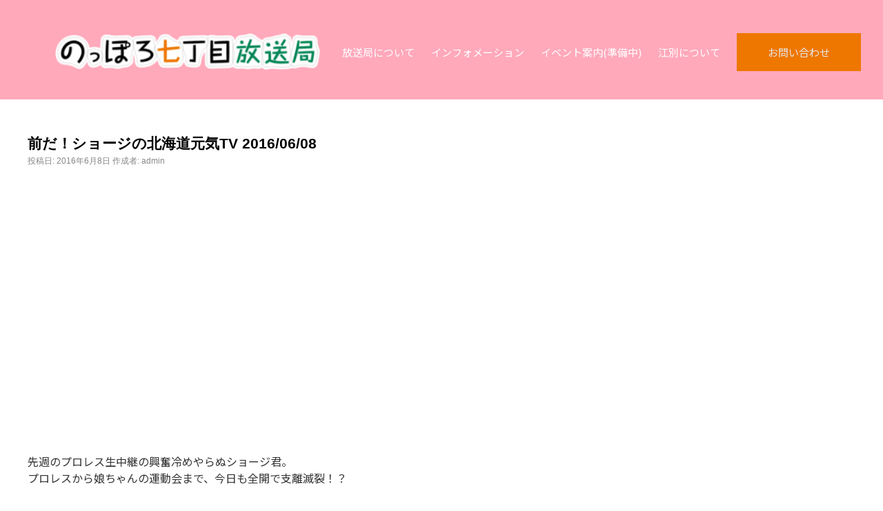

--- FILE ---
content_type: text/html; charset=UTF-8
request_url: https://nopporo7tv.com/backno/maeda/maeda160608.html
body_size: 35886
content:
<!DOCTYPE html>
<html lang="ja">

<head>
    <meta charset="UTF-8">
    <meta http-equiv="X-UA-Compatible" content="IE=edge">
    <meta name="viewport" content="width=device-width, initial-scale=1.0">
    <title></title>
    <!-- Web フォント -->
    <!-- Googleフォント -->
    <link rel="preconnect" href="https://fonts.googleapis.com">
    <link rel="preconnect" href="https://fonts.gstatic.com" crossorigin>
    <link href="https://fonts.googleapis.com/css2?family=Noto+Sans+JP:wght@400;700&family=Noto+Serif+JP:wght@400;700&display=swap" rel="stylesheet">

    <!--Font Awesome -->
    <link rel="stylesheet" href="https://cdnjs.cloudflare.com/ajax/libs/font-awesome/6.2.1/css/all.min.css" integrity="sha512-MV7K8+y+gLIBoVD59lQIYicR65iaqukzvf/nwasF0nqhPay5w/9lJmVM2hMDcnK1OnMGCdVK+iQrJ7lzPJQd1w==" crossorigin="anonymous" referrerpolicy="no-referrer" />
    <script>
        (function(d) {
            var config = {
                    kitId: 'xif6ons',
                    scriptTimeout: 3000,
                    async: true
                },
                h = d.documentElement,
                t = setTimeout(function() {
                    h.className = h.className.replace(/\bwf-loading\b/g, "") + " wf-inactive";
                }, config.scriptTimeout),
                tk = d.createElement("script"),
                f = false,
                s = d.getElementsByTagName("script")[0],
                a;
            h.className += " wf-loading";
            tk.src = 'https://use.typekit.net/' + config.kitId + '.js';
            tk.async = true;
            tk.onload = tk.onreadystatechange = function() {
                a = this.readyState;
                if (f || a && a != "complete" && a != "loaded") return;
                f = true;
                clearTimeout(t);
                try {
                    Typekit.load(config)
                } catch (e) {}
            };
            s.parentNode.insertBefore(tk, s)
        })(document);
    </script>

<meta property="og:image" content="https://nopporo7tv.sakura.ne.jp/img/ogp.png" />
    <!-- AOS.css -->
    <link href="https://unpkg.com/aos@2.3.1/dist/aos.css" rel="stylesheet">
    <!-- Vegas.css -->
    <link rel="stylesheet" href="https://cdn.jsdelivr.net/npm/vegas@2.5.4/dist/vegas.min.css">
    <!-- drawer.css -->
    <link rel="stylesheet" href="https://cdnjs.cloudflare.com/ajax/libs/drawer/3.2.2/css/drawer.min.css">
    <!-- 自分のcssスタイルシート（基本的には一番下） -->
    <link rel="stylesheet" href="/css/common.css">

    <!-- slickのCSS -->
    <link rel="stylesheet" href="https://cdn.jsdelivr.net/npm/slick-carousel@1.8.1/slick/slick-theme.min.css">
    <link rel="stylesheet" href="https://cdn.jsdelivr.net/npm/slick-carousel@1.8.1/slick/slick.min.css">

    <link rel="stylesheet" type="text/css" media="all" href="https://nopporo7tv.com/_sys/wp-content/themes/nanachome/style.css" />
    <meta name='robots' content='max-image-preview:large' />
<link rel="alternate" type="application/rss+xml" title="のっぽろ七丁目放送局 &raquo; フィード" href="https://nopporo7tv.com/feed" />
<link rel="alternate" type="application/rss+xml" title="のっぽろ七丁目放送局 &raquo; コメントフィード" href="https://nopporo7tv.com/comments/feed" />
<link rel="alternate" title="oEmbed (JSON)" type="application/json+oembed" href="https://nopporo7tv.com/wp-json/oembed/1.0/embed?url=https%3A%2F%2Fnopporo7tv.com%2Fbackno%2Fmaeda%2Fmaeda160608.html" />
<link rel="alternate" title="oEmbed (XML)" type="text/xml+oembed" href="https://nopporo7tv.com/wp-json/oembed/1.0/embed?url=https%3A%2F%2Fnopporo7tv.com%2Fbackno%2Fmaeda%2Fmaeda160608.html&#038;format=xml" />
<style id='wp-img-auto-sizes-contain-inline-css' type='text/css'>
img:is([sizes=auto i],[sizes^="auto," i]){contain-intrinsic-size:3000px 1500px}
/*# sourceURL=wp-img-auto-sizes-contain-inline-css */
</style>
<style id='wp-emoji-styles-inline-css' type='text/css'>

	img.wp-smiley, img.emoji {
		display: inline !important;
		border: none !important;
		box-shadow: none !important;
		height: 1em !important;
		width: 1em !important;
		margin: 0 0.07em !important;
		vertical-align: -0.1em !important;
		background: none !important;
		padding: 0 !important;
	}
/*# sourceURL=wp-emoji-styles-inline-css */
</style>
<style id='wp-block-library-inline-css' type='text/css'>
:root{--wp-block-synced-color:#7a00df;--wp-block-synced-color--rgb:122,0,223;--wp-bound-block-color:var(--wp-block-synced-color);--wp-editor-canvas-background:#ddd;--wp-admin-theme-color:#007cba;--wp-admin-theme-color--rgb:0,124,186;--wp-admin-theme-color-darker-10:#006ba1;--wp-admin-theme-color-darker-10--rgb:0,107,160.5;--wp-admin-theme-color-darker-20:#005a87;--wp-admin-theme-color-darker-20--rgb:0,90,135;--wp-admin-border-width-focus:2px}@media (min-resolution:192dpi){:root{--wp-admin-border-width-focus:1.5px}}.wp-element-button{cursor:pointer}:root .has-very-light-gray-background-color{background-color:#eee}:root .has-very-dark-gray-background-color{background-color:#313131}:root .has-very-light-gray-color{color:#eee}:root .has-very-dark-gray-color{color:#313131}:root .has-vivid-green-cyan-to-vivid-cyan-blue-gradient-background{background:linear-gradient(135deg,#00d084,#0693e3)}:root .has-purple-crush-gradient-background{background:linear-gradient(135deg,#34e2e4,#4721fb 50%,#ab1dfe)}:root .has-hazy-dawn-gradient-background{background:linear-gradient(135deg,#faaca8,#dad0ec)}:root .has-subdued-olive-gradient-background{background:linear-gradient(135deg,#fafae1,#67a671)}:root .has-atomic-cream-gradient-background{background:linear-gradient(135deg,#fdd79a,#004a59)}:root .has-nightshade-gradient-background{background:linear-gradient(135deg,#330968,#31cdcf)}:root .has-midnight-gradient-background{background:linear-gradient(135deg,#020381,#2874fc)}:root{--wp--preset--font-size--normal:16px;--wp--preset--font-size--huge:42px}.has-regular-font-size{font-size:1em}.has-larger-font-size{font-size:2.625em}.has-normal-font-size{font-size:var(--wp--preset--font-size--normal)}.has-huge-font-size{font-size:var(--wp--preset--font-size--huge)}.has-text-align-center{text-align:center}.has-text-align-left{text-align:left}.has-text-align-right{text-align:right}.has-fit-text{white-space:nowrap!important}#end-resizable-editor-section{display:none}.aligncenter{clear:both}.items-justified-left{justify-content:flex-start}.items-justified-center{justify-content:center}.items-justified-right{justify-content:flex-end}.items-justified-space-between{justify-content:space-between}.screen-reader-text{border:0;clip-path:inset(50%);height:1px;margin:-1px;overflow:hidden;padding:0;position:absolute;width:1px;word-wrap:normal!important}.screen-reader-text:focus{background-color:#ddd;clip-path:none;color:#444;display:block;font-size:1em;height:auto;left:5px;line-height:normal;padding:15px 23px 14px;text-decoration:none;top:5px;width:auto;z-index:100000}html :where(.has-border-color){border-style:solid}html :where([style*=border-top-color]){border-top-style:solid}html :where([style*=border-right-color]){border-right-style:solid}html :where([style*=border-bottom-color]){border-bottom-style:solid}html :where([style*=border-left-color]){border-left-style:solid}html :where([style*=border-width]){border-style:solid}html :where([style*=border-top-width]){border-top-style:solid}html :where([style*=border-right-width]){border-right-style:solid}html :where([style*=border-bottom-width]){border-bottom-style:solid}html :where([style*=border-left-width]){border-left-style:solid}html :where(img[class*=wp-image-]){height:auto;max-width:100%}:where(figure){margin:0 0 1em}html :where(.is-position-sticky){--wp-admin--admin-bar--position-offset:var(--wp-admin--admin-bar--height,0px)}@media screen and (max-width:600px){html :where(.is-position-sticky){--wp-admin--admin-bar--position-offset:0px}}

/*# sourceURL=wp-block-library-inline-css */
</style>
<style id='classic-theme-styles-inline-css' type='text/css'>
/*! This file is auto-generated */
.wp-block-button__link{color:#fff;background-color:#32373c;border-radius:9999px;box-shadow:none;text-decoration:none;padding:calc(.667em + 2px) calc(1.333em + 2px);font-size:1.125em}.wp-block-file__button{background:#32373c;color:#fff;text-decoration:none}
/*# sourceURL=/wp-includes/css/classic-themes.min.css */
</style>
<link rel='stylesheet' id='contact-form-7-css' href='https://nopporo7tv.com/_sys/wp-content/plugins/contact-form-7/includes/css/styles.css?ver=5.9.3' type='text/css' media='all' />
<link rel="https://api.w.org/" href="https://nopporo7tv.com/wp-json/" /><link rel="alternate" title="JSON" type="application/json" href="https://nopporo7tv.com/wp-json/wp/v2/posts/3887" /><link rel="EditURI" type="application/rsd+xml" title="RSD" href="https://nopporo7tv.com/_sys/xmlrpc.php?rsd" />
<meta name="generator" content="WordPress 6.9" />
<link rel="canonical" href="https://nopporo7tv.com/backno/maeda/maeda160608.html" />
<link rel='shortlink' href='https://nopporo7tv.com/?p=3887' />
    <!-- jquary -->
    <script src="https://ajax.googleapis.com/ajax/libs/jquery/3.6.0/jquery.min.js"></script>
    <!-- AOS.js (common.jsの前に入れる、ここでないと使えない) -->
    <script src="https://unpkg.com/aos@2.3.1/dist/aos.js"></script>
    <!-- Vegas.js -->
    <script src="https://cdn.jsdelivr.net/npm/vegas@2.5.4/dist/vegas.min.js"></script>
    <!-- iScroll .js-->
    <script src="https://cdnjs.cloudflare.com/ajax/libs/iScroll/5.2.0/iscroll.min.js"></script>
    <!-- drawer.js -->
    <script src="https://cdnjs.cloudflare.com/ajax/libs/drawer/3.2.2/js/drawer.min.js"></script>
    <!-- vue.CDN -->
    <script src="https://unpkg.com/vue@3/dist/vue.global.js"></script>
    <!-- 自分のjsシート（基本的には一番下） -->
    <script src="/js/common.js"></script>
    <style>
        html {
            margin-top: 0 !important;
        }
    </style>
</head>

<body id="cat-" class="drawer drawer--right">
    <div id="wrapper" class="wrap">
        <header>
            <div class="header">
                <h1 class="header__logo">
                    <a href="/"><img src="/img/logo.png" alt="のっぽろ７丁目放送局のロゴ"></a>
                </h1>
                <nav>
                    <ul class="header-nav">
                        <!-- (li>a)*5 -->
                        <li class="header-nav__link menu">
                            <a href="#sec01" class="item-allow">放送局について</a>
                            <ul class="header-nav__lists child_menu">
                                <li class="header-nav__list">
                                    <a href="/about/">
                                        のっぽろ7丁目放送局とは
                                    </a>
                                </li>
                                <li class="header-nav__list">
                                    <a href="/program_info/">
                                        レギュラー番組
                                    </a>
                                </li>
                                <li class="header-nav__list">
                                    <a href="/ichiran/">
                                        番組バックナンバー
                                    </a>
                                </li>
                            </ul>
                        </li>
                        <li class="header-nav__link"><a href="/ichiran/">インフォメーション</a></li>
                        <li class="header-nav__link"><a href="#sec03" style="pointer-events: none;">イベント案内(準備中)</a>
                        </li>
                        <li class="header-nav__link">
                            <a href="/#sec04">江別について</a>
                            <ul class="header-nav__lists" style="display:none;">
                                <li class="header-nav__list">
                                    <a href="/#history" style="pointer-events: none;">
                                        えべつの歴史と街
                                    </a>
                                </li>
                                <li class="header-nav__list">
                                    <a href="/#river" style="pointer-events: none;">
                                        えべつの森と川
                                    </a>
                                </li>
                                <li class="header-nav__list">
                                    <a href="/#living" style="pointer-events: none;">
                                        えべつの暮らし
                                    </a>
                                </li>
                                <li class="header-nav__list">
                                    <a href="/#nohana" style="pointer-events: none;">
                                        ノハナショウブ
                                    </a>
                                </li>
                            </ul>
                        </li>
                        <!-- 検索窓 これでいいのか -->
                        <!-- <link href="https://stackpath.bootstrapcdn.com/font-awesome/4.7.0/css/font-awesome.min.css" rel="stylesheet"> -->
                        <!-- <form method="get" action="#" class="search_container">
                            <input type="text" size="25" placeholder="">
                            <input type="submit" value="&#xf002">
                            </form> -->
                        <li class="header-nav__link-current"><a href="/mailform/">お問い合わせ</a></li>
                    </ul>
                </nav>

            </div>
        </header>

        <!-- SPヘッダー -->
        <header>
            <div class="sp-header">

                <h1>
                    <a href="/"><img class="sp-header__logo" src="/img/logo.png" alt="のっぽろ７丁目放送局のロゴ"></a>
                </h1>

                <div class="hamburger drawer-toggle drawer-hamburger">
                    <span class="drawer-hamburger-icon"></span>
                </div>
                <nav class="drawer-nav" role="navigation">
                    <p>
                        <a href="/"><img class="menu-header__logo" src="/img/logo.png" alt="のっぽろ７丁目放送局のロゴ"></a>
                    </p>
                    <div class="sns-link__memu">
                        <a href="https://www.facebook.com/nopporo7tv" target="_blank" class="sns-link__icon sns-link__icon--blue"><i class="fa-brands fa-square-facebook"></i></a>
                        <a href="https://twitter.com/nopporo7chome" target="_blank" class="sns-link__icon sns-link__icon"><i class="fa-brands fa-square-twitter"></i></a>
                        <a href="/mailform/" class="sns-link__icon sns-link__icon--black"><i class="fa-solid fa-envelope"></i></a>
                    </div>

                    <img class="nopporokun__menu" src="/img/nopporokun1.png" alt="">

                    <ul class="drawer-menu">
                        <li class="drawer-menu-item"><a href="/about/">放送局について</a></li>
                        <li class="drawer-menu-item"><a href="/ichiran/">インフォメーション</a></li>
                        <li class="drawer-menu-item"><a href="" style="pointer-events:none;">イベント案内</a></li>
                        <li class="drawer-menu-item"><a href="/#history">江別について</a></li>
                        <li class="drawer-menu-item"><a href="/mailform/">お問い合わせ</a></li>
                    </ul>

                    <div class="footer-nopporo__menu">
                        <h1 class="footer-nopporo__name2">のっぽろ7丁目放送局</h1>
                        <p class="footer-nopporo__text2">〒069－0834　北海道江別市文京台東町35-10</p>
                        <p class="footer-nopporo__text2">info@nopporo7tv.com　TEL : 011-387-0415</p>
                    </div>
                </nav>
            </div>
        </header>
		<div id="container">
			<div id="content" role="main">


				<div id="nav-above" class="navigation">
					<div class="nav-previous"><a href="https://nopporo7tv.com/backno/ebechun/ebechun1606.html" rel="prev"><span class="meta-nav">&larr;</span> 月刊★えべチュン 2016/06</a></div>
					<div class="nav-next"><a href="https://nopporo7tv.com/backno/atsuko/atuko160615.html" rel="next">アツコさん！猫が顔あらってますよ!? 2016/06/15 <span class="meta-nav">&rarr;</span></a></div>
				</div><!-- #nav-above -->

				<div id="post-3887" class="post-3887 post type-post status-publish format-standard hentry category-maeda tag-ustream tag-backno tag-39 tag-29 tag-55">
					<h1 class="entry-title">前だ！ショージの北海道元気TV 2016/06/08</h1>

					<div class="entry-meta">
						<span class="meta-prep meta-prep-author">投稿日:</span> <a href="https://nopporo7tv.com/backno/maeda/maeda160608.html" title="10:03 PM" rel="bookmark"><span class="entry-date">2016年6月8日</span></a> <span class="meta-sep">作成者:</span> <span class="author vcard"><a class="url fn n" href="https://nopporo7tv.com/author/admin" title="admin の投稿をすべて表示">admin</a></span>					</div><!-- .entry-meta -->

					<div class="entry-content">
						<p><iframe width="600" height="370" src="http://www.ustream.tv/embed/recorded/88033210?html5ui=1" allowfullscreen="true" webkitallowfullscreen="true" scrolling="no" frameborder="0" style="border: 0px none transparent;"></iframe></p>
<p>先週のプロレス生中継の興奮冷めやらぬショージ君。<br />
プロレスから娘ちゃんの運動会まで、今日も全開で支離滅裂！？</p>
<p>★札幌カスタムスーパーカーショー2016<br />
6月19日（日）9時～17時、真駒内セキスイハイムアイスアリーナ<br />
前売り大人1300円、中高生800円、当日各200円増し</p>
<p>アッキー、おえかきっこみゆちゃん、ピエロのグッチ、パントマイムのトイシアターのパフォーマンス、ノースサファリサッポロの移動動物園などもあります。</p>
<p>★5th HOKKAIDO MAGIC CONVENTION<br />
7月3日（日）18時、札幌市教育文化会館（札幌市北1条西13丁目）<br />
全席自由2000円<br />
チケット取り扱い／マジックショップメビウス【TEL】011-219-5047</p>
<p>★アッキーシアター<br />
10月30日（日）14時、札幌市こどもの劇場やまびこ座<br />
全席自由2500円</p>
<div id="fb-root"></div>
<p><script>(function(d, s, id) {  var js, fjs = d.getElementsByTagName(s)[0];  if (d.getElementById(id)) return;  js = d.createElement(s); js.id = id;  js.src = "//connect.facebook.net/ja_JP/all.js#xfbml=1";  fjs.parentNode.insertBefore(js, fjs);}(document, 'script', 'facebook-jssdk'));</script></p>
<div class="fb-post" data-href="https://www.facebook.com/nopporo7tv/posts/1073762242659041" data-width="600">
<div class="fb-xfbml-parse-ignore"><a href="https://www.facebook.com/nopporo7tv/posts/1073762242659041">投稿</a> by <a href="https://www.facebook.com/nopporo7tv">のっぽろ七丁目放送局</a>.</div>
</div>
											</div><!-- .entry-content -->


					<div class="entry-utility">
						カテゴリー: <a href="https://nopporo7tv.com/category/backno/maeda" rel="category tag">前だ！ショージ!?の 北海道元気TV</a> タグ: <a href="https://nopporo7tv.com/tag/ustream" rel="tag">Ustream</a>, <a href="https://nopporo7tv.com/tag/backno" rel="tag">バックナンバー</a>, <a href="https://nopporo7tv.com/tag/%e5%89%8d%e3%81%a0%ef%bc%81%e3%82%b7%e3%83%a7%e3%83%bc%e3%82%b8" rel="tag">前だ！ショージ</a>, <a href="https://nopporo7tv.com/tag/%e6%a9%9f%e5%bc%98%e7%a4%be" rel="tag">機弘社</a>, <a href="https://nopporo7tv.com/tag/%e6%b1%9f%e5%88%a5" rel="tag">江別</a> <a href="https://nopporo7tv.com/backno/maeda/maeda160608.html" title="前だ！ショージの北海道元気TV 2016/06/08 へのパーマリンク" rel="bookmark">パーマリンク</a>											</div><!-- .entry-utility -->
				</div><!-- #post-## -->

				<div id="nav-below" class="navigation">
					<div class="nav-previous"><a href="https://nopporo7tv.com/backno/ebechun/ebechun1606.html" rel="prev"><span class="meta-nav">&larr;</span> 月刊★えべチュン 2016/06</a></div>
					<div class="nav-next"><a href="https://nopporo7tv.com/backno/atsuko/atuko160615.html" rel="next">アツコさん！猫が顔あらってますよ!? 2016/06/15 <span class="meta-nav">&rarr;</span></a></div>
				</div><!-- #nav-below -->

				
			<div id="comments">


	<p class="nocomments">コメントは停止中です。</p>



</div><!-- #comments -->


			</div><!-- #content -->
		</div><!-- #container -->


		<div id="primary" class="widget-area" role="complementary">
			<ul class="xoxo">

<li id="categories-2" class="widget-container widget_categories"><h3 class="widget-title">カテゴリー</h3>
			<ul>
					<li class="cat-item cat-item-3"><a href="https://nopporo7tv.com/category/news">NEWS</a>
<ul class='children'>
	<li class="cat-item cat-item-10"><a href="https://nopporo7tv.com/category/news/infomation">お知らせ</a>
</li>
	<li class="cat-item cat-item-4"><a href="https://nopporo7tv.com/category/news/staff">スタッフ日誌</a>
</li>
</ul>
</li>
	<li class="cat-item cat-item-5"><a href="https://nopporo7tv.com/category/backno">バックナンバー</a>
<ul class='children'>
	<li class="cat-item cat-item-648"><a href="https://nopporo7tv.com/category/backno/nopporo-music-street%e2%99%aa">NOPPORO MUSIC STREET♪</a>
</li>
	<li class="cat-item cat-item-34"><a href="https://nopporo7tv.com/category/backno/atsuko">アツコさん！猫が顔あらってますよ</a>
</li>
	<li class="cat-item cat-item-567"><a href="https://nopporo7tv.com/category/backno/aktalk">アツコと孝太のぶっちゃけトーク</a>
</li>
	<li class="cat-item cat-item-363"><a href="https://nopporo7tv.com/category/backno/suga">スガちゃんの※※探訪</a>
</li>
	<li class="cat-item cat-item-38"><a href="https://nopporo7tv.com/category/backno/hitomi">ヒトミのごくらく♪レシピ☆</a>
</li>
	<li class="cat-item cat-item-35"><a href="https://nopporo7tv.com/category/backno/urasanpo">まんまる新聞裏散歩道</a>
</li>
	<li class="cat-item cat-item-53"><a href="https://nopporo7tv.com/category/backno/nekozuki">ユトウアツコの猫好きレポート</a>
</li>
	<li class="cat-item cat-item-22"><a href="https://nopporo7tv.com/category/backno/live">ライブ</a>
</li>
	<li class="cat-item cat-item-45"><a href="https://nopporo7tv.com/category/backno/interview">るみとあやかのおじゃまします</a>
</li>
	<li class="cat-item cat-item-41"><a href="https://nopporo7tv.com/category/backno/maeda">前だ！ショージ!?の 北海道元気TV</a>
</li>
	<li class="cat-item cat-item-37"><a href="https://nopporo7tv.com/category/backno/mido">原田ミドー 炎のインターネットTV</a>
</li>
	<li class="cat-item cat-item-735"><a href="https://nopporo7tv.com/category/backno/hori">堀直人deやればできる江別</a>
</li>
	<li class="cat-item cat-item-446"><a href="https://nopporo7tv.com/category/backno/oka">岡英彦のガバナンス江別</a>
</li>
	<li class="cat-item cat-item-36"><a href="https://nopporo7tv.com/category/backno/ebechun">月刊えべチュン</a>
</li>
	<li class="cat-item cat-item-172"><a href="https://nopporo7tv.com/category/backno/events">江別の催し</a>
</li>
	<li class="cat-item cat-item-168"><a href="https://nopporo7tv.com/category/backno/ebetsu-shiki">江別の四季散歩</a>
</li>
	<li class="cat-item cat-item-691"><a href="https://nopporo7tv.com/category/backno/%e6%b1%9f%e5%88%a5%e3%82%92%e7%b7%a8%e9%9b%86%e3%81%97%e3%82%88%e3%83%bc%ef%bc%81">江別を編集しよー！</a>
</li>
	<li class="cat-item cat-item-569"><a href="https://nopporo7tv.com/category/backno/hokkaido">近郊のイベント</a>
</li>
</ul>
</li>
	<li class="cat-item cat-item-1"><a href="https://nopporo7tv.com/category/%e6%9c%aa%e5%88%86%e9%a1%9e">未分類</a>
</li>
			</ul>

			</li><li id="tag_cloud-3" class="widget-container widget_tag_cloud"><h3 class="widget-title">タグクラウド</h3><div class="tagcloud"><a href="https://nopporo7tv.com/tag/kzy" class="tag-cloud-link tag-link-219 tag-link-position-1" style="font-size: 8pt;" aria-label="KZY (6個の項目)">KZY</a>
<a href="https://nopporo7tv.com/tag/ustream" class="tag-cloud-link tag-link-7 tag-link-position-2" style="font-size: 22pt;" aria-label="Ustream (863個の項目)">Ustream</a>
<a href="https://nopporo7tv.com/tag/yosshy" class="tag-cloud-link tag-link-618 tag-link-position-3" style="font-size: 12.421052631579pt;" aria-label="yosshy (31個の項目)">yosshy</a>
<a href="https://nopporo7tv.com/tag/%e3%81%82%e3%82%84%e3%81%8b" class="tag-cloud-link tag-link-8 tag-link-position-4" style="font-size: 11.751196172249pt;" aria-label="あやか (25個の項目)">あやか</a>
<a href="https://nopporo7tv.com/tag/%e3%81%88%e3%81%b9%e3%83%81%e3%83%a5%e3%83%b3" class="tag-cloud-link tag-link-9 tag-link-position-5" style="font-size: 15.033492822967pt;" aria-label="えべチュン (78個の項目)">えべチュン</a>
<a href="https://nopporo7tv.com/tag/%e3%81%8a%e3%81%88%e3%81%8b%e3%81%8d%e3%81%a3%e3%81%93%e3%81%bf%e3%82%86" class="tag-cloud-link tag-link-195 tag-link-position-6" style="font-size: 9.0047846889952pt;" aria-label="おえかきっこみゆ (9個の項目)">おえかきっこみゆ</a>
<a href="https://nopporo7tv.com/tag/%e3%81%94%e3%81%8f%e3%82%89%e3%81%8f%e2%99%aa%e3%83%ac%e3%82%b7%e3%83%94%e2%98%86" class="tag-cloud-link tag-link-11 tag-link-position-7" style="font-size: 10.88038277512pt;" aria-label="ごくらく♪レシピ☆ (18個の項目)">ごくらく♪レシピ☆</a>
<a href="https://nopporo7tv.com/tag/%e3%81%a9%e3%82%82" class="tag-cloud-link tag-link-249 tag-link-position-8" style="font-size: 9.5406698564593pt;" aria-label="ども (11個の項目)">ども</a>
<a href="https://nopporo7tv.com/tag/%e3%81%be%e3%82%93%e3%81%be%e3%82%8b%e6%96%b0%e8%81%9e" class="tag-cloud-link tag-link-108 tag-link-position-9" style="font-size: 8.6698564593301pt;" aria-label="まんまる新聞 (8個の項目)">まんまる新聞</a>
<a href="https://nopporo7tv.com/tag/%e3%82%86%e3%82%8b%e3%82%ad%e3%83%a3%e3%83%a9" class="tag-cloud-link tag-link-13 tag-link-position-10" style="font-size: 14.497607655502pt;" aria-label="ゆるキャラ (65個の項目)">ゆるキャラ</a>
<a href="https://nopporo7tv.com/tag/%e3%82%8b%e3%81%bf" class="tag-cloud-link tag-link-14 tag-link-position-11" style="font-size: 12.622009569378pt;" aria-label="るみ (34個の項目)">るみ</a>
<a href="https://nopporo7tv.com/tag/%e3%82%8f%e3%81%8f%e3%82%8f%e3%81%8f%e4%bf%9d%e8%82%b2%e3%83%91%e3%83%bc%e3%82%af" class="tag-cloud-link tag-link-66 tag-link-position-12" style="font-size: 13.358851674641pt;" aria-label="わくわく保育パーク (44個の項目)">わくわく保育パーク</a>
<a href="https://nopporo7tv.com/tag/%e3%82%a2%e3%83%83%e3%82%ad%e3%83%bc" class="tag-cloud-link tag-link-400 tag-link-position-13" style="font-size: 11.148325358852pt;" aria-label="アッキー (20個の項目)">アッキー</a>
<a href="https://nopporo7tv.com/tag/%e3%82%a4%e3%83%99%e3%83%b3%e3%83%88" class="tag-cloud-link tag-link-161 tag-link-position-14" style="font-size: 20.325358851675pt;" aria-label="イベント (486個の項目)">イベント</a>
<a href="https://nopporo7tv.com/tag/%e3%82%af%e3%83%a9%e3%82%a6%e3%83%b3%e3%82%b5%e3%83%bc%e3%82%ab%e3%82%b9" class="tag-cloud-link tag-link-204 tag-link-position-15" style="font-size: 8.3349282296651pt;" aria-label="クラウンサーカス (7個の項目)">クラウンサーカス</a>
<a href="https://nopporo7tv.com/tag/%e3%82%b9%e3%82%ac%e3%81%a1%e3%82%83%e3%82%93" class="tag-cloud-link tag-link-347 tag-link-position-16" style="font-size: 9.0047846889952pt;" aria-label="スガちゃん (9個の項目)">スガちゃん</a>
<a href="https://nopporo7tv.com/tag/%e3%82%bf%e3%83%bc%e3%83%b3%e3%82%a2%e3%83%a9%e3%82%a6%e3%83%b3%e3%83%89" class="tag-cloud-link tag-link-619 tag-link-position-17" style="font-size: 10.210526315789pt;" aria-label="ターンアラウンド (14個の項目)">ターンアラウンド</a>
<a href="https://nopporo7tv.com/tag/%e3%83%89%e3%83%a9%e3%82%b4%e3%83%b3%e3%82%b2%e3%83%bc%e3%83%88" class="tag-cloud-link tag-link-218 tag-link-position-18" style="font-size: 8pt;" aria-label="ドラゴンゲート (6個の項目)">ドラゴンゲート</a>
<a href="https://nopporo7tv.com/tag/%e3%83%89%e3%83%a9%e3%83%9e%e3%82%b7%e3%82%a2%e3%82%bf%e3%83%bc%e3%81%a9%e3%82%82" class="tag-cloud-link tag-link-305 tag-link-position-19" style="font-size: 10.210526315789pt;" aria-label="ドラマシアターども (14個の項目)">ドラマシアターども</a>
<a href="https://nopporo7tv.com/tag/backno" class="tag-cloud-link tag-link-825 tag-link-position-20" style="font-size: 21.866028708134pt;" aria-label="バックナンバー (834個の項目)">バックナンバー</a>
<a href="https://nopporo7tv.com/tag/%e3%83%91%e3%83%bc%e3%83%86%e3%82%a3" class="tag-cloud-link tag-link-96 tag-link-position-21" style="font-size: 9.5406698564593pt;" aria-label="パーティ (11個の項目)">パーティ</a>
<a href="https://nopporo7tv.com/tag/%e3%83%92%e3%83%88%e3%83%9f" class="tag-cloud-link tag-link-43 tag-link-position-22" style="font-size: 12.956937799043pt;" aria-label="ヒトミ (38個の項目)">ヒトミ</a>
<a href="https://nopporo7tv.com/tag/%e3%83%97%e3%83%ad%e3%83%ac%e3%82%b9" class="tag-cloud-link tag-link-189 tag-link-position-23" style="font-size: 10.210526315789pt;" aria-label="プロレス (14個の項目)">プロレス</a>
<a href="https://nopporo7tv.com/tag/%e3%83%9e%e3%82%b8%e3%83%83%e3%82%af" class="tag-cloud-link tag-link-104 tag-link-position-24" style="font-size: 8pt;" aria-label="マジック (6個の項目)">マジック</a>
<a href="https://nopporo7tv.com/tag/%e3%83%a6%e3%83%88%e3%82%a6%e3%82%a2%e3%83%84%e3%82%b3" class="tag-cloud-link tag-link-21 tag-link-position-25" style="font-size: 14.095693779904pt;" aria-label="ユトウアツコ (57個の項目)">ユトウアツコ</a>
<a href="https://nopporo7tv.com/tag/live" class="tag-cloud-link tag-link-827 tag-link-position-26" style="font-size: 13.827751196172pt;" aria-label="ライブ (51個の項目)">ライブ</a>
<a href="https://nopporo7tv.com/tag/%e3%83%ac%e3%82%b7%e3%83%94" class="tag-cloud-link tag-link-182 tag-link-position-27" style="font-size: 10.00956937799pt;" aria-label="レシピ (13個の項目)">レシピ</a>
<a href="https://nopporo7tv.com/tag/%e4%bf%9d%e8%82%b2" class="tag-cloud-link tag-link-78 tag-link-position-28" style="font-size: 13.827751196172pt;" aria-label="保育 (52個の項目)">保育</a>
<a href="https://nopporo7tv.com/tag/%e5%89%8d%e3%81%a0%ef%bc%81%e3%82%b7%e3%83%a7%e3%83%bc%e3%82%b8" class="tag-cloud-link tag-link-39 tag-link-position-29" style="font-size: 16.574162679426pt;" aria-label="前だ！ショージ (133個の項目)">前だ！ショージ</a>
<a href="https://nopporo7tv.com/tag/%e5%8c%97%e7%bf%94%e5%a4%a7%e5%ad%a6" class="tag-cloud-link tag-link-136 tag-link-position-30" style="font-size: 9.0047846889952pt;" aria-label="北翔大学 (9個の項目)">北翔大学</a>
<a href="https://nopporo7tv.com/tag/%e5%8e%9f%e7%94%b0%e3%83%9f%e3%83%89%e3%83%bc" class="tag-cloud-link tag-link-25 tag-link-position-31" style="font-size: 10.210526315789pt;" aria-label="原田ミドー (14個の項目)">原田ミドー</a>
<a href="https://nopporo7tv.com/tag/%e5%a4%a7%e8%b0%b7%e6%9c%a8%e6%ad%a3%e9%9a%86" class="tag-cloud-link tag-link-544 tag-link-position-32" style="font-size: 12.956937799043pt;" aria-label="大谷木正隆 (38個の項目)">大谷木正隆</a>
<a href="https://nopporo7tv.com/tag/%e5%b2%a1%e8%8b%b1%e5%bd%a6" class="tag-cloud-link tag-link-173 tag-link-position-33" style="font-size: 11.684210526316pt;" aria-label="岡英彦 (24個の項目)">岡英彦</a>
<a href="https://nopporo7tv.com/tag/%e5%b9%b4%e5%bf%98%e3%82%8c%e8%88%88%e8%a1%8c" class="tag-cloud-link tag-link-250 tag-link-position-34" style="font-size: 8pt;" aria-label="年忘れ興行 (6個の項目)">年忘れ興行</a>
<a href="https://nopporo7tv.com/tag/%e6%84%9b%e4%bf%9d%e8%82%b2%e5%9c%92" class="tag-cloud-link tag-link-147 tag-link-position-35" style="font-size: 11.751196172249pt;" aria-label="愛保育園 (25個の項目)">愛保育園</a>
<a href="https://nopporo7tv.com/tag/%e6%9c%97%e8%aa%ad" class="tag-cloud-link tag-link-28 tag-link-position-36" style="font-size: 8pt;" aria-label="朗読 (6個の項目)">朗読</a>
<a href="https://nopporo7tv.com/tag/%e6%a9%9f%e5%bc%98%e7%a4%be" class="tag-cloud-link tag-link-29 tag-link-position-37" style="font-size: 15.703349282297pt;" aria-label="機弘社 (100個の項目)">機弘社</a>
<a href="https://nopporo7tv.com/tag/%e6%b1%9f%e5%88%a5" class="tag-cloud-link tag-link-55 tag-link-position-38" style="font-size: 17.244019138756pt;" aria-label="江別 (170個の項目)">江別</a>
<a href="https://nopporo7tv.com/tag/%e6%b1%9f%e5%88%a5%e5%b8%82%e8%ad%b0%e4%bc%9a%e8%ad%b0%e5%93%a1" class="tag-cloud-link tag-link-447 tag-link-position-39" style="font-size: 11.684210526316pt;" aria-label="江別市議会議員 (24個の項目)">江別市議会議員</a>
<a href="https://nopporo7tv.com/tag/%e6%b1%9f%e5%88%a5%e6%95%a3%e4%ba%ba" class="tag-cloud-link tag-link-711 tag-link-position-40" style="font-size: 12.287081339713pt;" aria-label="江別散人 (30個の項目)">江別散人</a>
<a href="https://nopporo7tv.com/tag/%e6%b5%b4%e8%a1%a3" class="tag-cloud-link tag-link-177 tag-link-position-41" style="font-size: 8pt;" aria-label="浴衣 (6個の項目)">浴衣</a>
<a href="https://nopporo7tv.com/tag/%e8%a3%8f%e6%95%a3%e6%ad%a9%e4%ba%ba" class="tag-cloud-link tag-link-32 tag-link-position-42" style="font-size: 12.421052631579pt;" aria-label="裏散歩人 (31個の項目)">裏散歩人</a>
<a href="https://nopporo7tv.com/tag/%e9%87%8e%e5%b9%8c%e5%a4%aa%e3%80%85%e7%a5%9e%e6%a5%bd" class="tag-cloud-link tag-link-413 tag-link-position-43" style="font-size: 10.344497607656pt;" aria-label="野幌太々神楽 (15個の項目)">野幌太々神楽</a>
<a href="https://nopporo7tv.com/tag/%e9%87%8e%e5%b9%8c%e7%a5%9e%e7%a4%be" class="tag-cloud-link tag-link-198 tag-link-position-44" style="font-size: 9.7416267942584pt;" aria-label="野幌神社 (12個の項目)">野幌神社</a>
<a href="https://nopporo7tv.com/tag/%e9%9d%92%e8%88%8e%e5%8f%88%e7%8c%ab" class="tag-cloud-link tag-link-197 tag-link-position-45" style="font-size: 19.99043062201pt;" aria-label="青舎又猫 (435個の項目)">青舎又猫</a></div>
</li>			</ul>
		</div><!-- #primary .widget-area -->

<!-- フッター -->
<footer>
    <div class="footer">

        <div class="footer-nopporo">
            <h1 class="footer-nopporo__name">のっぽろ7丁目放送局</h1>
            <p class="footer-nopporo__text">〒069－0834　北海道江別市文京台東町35-10</p>
            <p class="footer-nopporo__text">info@nopporo7tv.com　TEL : 011-387-0415</p>
        </div>

        <div class="back">
            <a href="#wrapper">
                <img src="/img/pagetop.png" alt="">
            </a>
        </div>
    </div>
</footer>
</div>
</div>
<script src="https://cdnjs.cloudflare.com/ajax/libs/image-map-resizer/1.0.10/js/imageMapResizer.min.js"></script>
<!-- jQuery -->
<!-- <script src="https://cdn.jsdelivr.net/npm/jquery@3.6.3/dist/jquery.min.js"></script> -->

<!-- slickのJavaScript -->
<script src="https://cdn.jsdelivr.net/npm/slick-carousel@1.8.1/slick/slick.min.js"></script>
<script src="/js/main.js"></script>

<script>
    imageMapResize();
</script>
</body>

</html>

--- FILE ---
content_type: text/css
request_url: https://nopporo7tv.com/css/common.css
body_size: 104836
content:
@charset "UTF-8";
.font-kiri {
  font-family: "ab-kirigirisu", sans-serif;
  font-weight: 400;
  font-style: normal;
}

/* reset */
html {
  overflow-y: scroll;
}

* {
  margin: 0;
  padding: 0;
  -webkit-box-sizing: border-box;
          box-sizing: border-box;
}

a {
  -webkit-box-sizing: border-box;
          box-sizing: border-box;
}

dt,
th,
h1,
h2,
h3,
h4,
h5,
h6 {
  font-weight: normal;
}

section,
figure,
aside,
header,
footer,
main,
nav {
  display: block;
}

address,
caption,
cite,
code,
dfn,
em,
strong,
th,
var {
  font-style: normal;
}

table {
  border-collapse: collapse;
}

caption,
th {
  text-align: left;
}

q:before,
q:after {
  content: "";
}

object,
embed {
  vertical-align: top;
}

h1,
h2,
h3,
h4,
h5,
h6 {
  font-size: 100%;
  font-weight: normal;
}

img,
abbr,
acronym,
fieldset {
  border: 0;
}

li {
  list-style-type: none;
}

img {
  vertical-align: bottom;
}

hr {
  clear: both;
}

/* --------------------------------------------------------
  01share style
  -------------------------------------------------------- */
.tal {
  text-align: left;
}

.tar {
  text-align: right;
}

.tac {
  text-align: center;
}

.fwb {
  font-weight: bold;
}

.fwn {
  font-weight: normal;
}

/*CSS Rollover*/
a.cssRoll img {
  opacity: 1;
}

a:hover.cssRoll img {
  opacity: 0.6;
}

body {
  font-weight: normal;
  line-height: 1.7;
  color: #000;
}

a:link {
  text-decoration: none;
}

a:hover {
  text-decoration: none;
}

a:active {
  text-decoration: none;
}

figure {
  display: block;
  -webkit-margin-before: 0;
  -webkit-margin-after: 0;
  -webkit-margin-start: 0;
  -webkit-margin-end: 0;
}

em {
  font-weight: bold;
}

/* ---------------------------
module
--------------------------- */
#wrapper {
  position: relative;
  overflow: hidden;
}
html {
  line-height: 2;
  margin-top: 0 !important;
}
@media screen and (min-width: 768px) and (max-width: 1400px) {
  html {
    font-size: 15px;
  }
}
@media screen and (min-width: 768px) and (max-width: 1100px) {
  html {
    font-size: 14px;
  }
}
@media screen and (max-width: 1100px) {
  html {
    font-size: 14px;
  }
}

body {
  line-height: 1.7;
  font-family: "Noto Sans JP", sans-serif;
  font-weight: 400;
}
img {
  max-width: 100%;
  height: auto;
}

a {
  color: #e6e6e6;
}
a.under-line {
  text-decoration: underline;
}
a:hover {
  opacity: 0.7;
}

a:not([href^="tel:"]) {
  -webkit-transition: 0.2s;
  transition: 0.2s;
}
a:not([href^="tel:"]):hover img {
  opacity: 0.85;
}

a[href^="tel:"] {
  cursor: default;
}

@media screen and (min-width: 1101px) {
  .pcOnly {
    display: block !important;
  }
}
@media screen and (max-width: 1100px) {
  .pcOnly {
    display: none !important;
  }
}

@media screen and (min-width: 1101px) {
  .largeOnly {
    display: block !important;
  }
}
@media screen and (max-width: 1100px) {
  .largeOnly {
    display: none !important;
  }
}

@media screen and (min-width: 1101px) {
  .tbOnly {
    display: none !important;
  }
}
@media screen and (max-width: 1100px) {
  .tbOnly {
    display: block !important;
  }
}

@media screen and (min-width: 1101px) {
  .spOnly {
    display: none !important;
  }
}
@media screen and (max-width: 1100px) {
  .spOnly {
    display: block !important;
  }
}

.relative {
  position: relative;
}

/* ---------------------------
l-bg
--------------------------- */
@media screen and (min-width: 1101px) {
  .l-secbg {
    height: 300px;
    display: -webkit-box;
    display: -ms-flexbox;
    display: flex;
    -webkit-box-align: center;
        -ms-flex-align: center;
            align-items: center;
    -webkit-box-pack: center;
        -ms-flex-pack: center;
            justify-content: center;
    background: #000;
    text-align: center;
    color: #e6e6e6;
    font-size: 4rem;
  }
}
/* ---------------------------
l-bread
--------------------------- */
.sp-footer {
  display: none;
}
@media screen and (max-width: 767px) {
  .sp-footer {
    display: block;
    background-color: #FFA9BB;
    width: 100%;
    height: 248px;
    margin-top: 40px;
  }
}

/* ---------------------------
l-gnav
--------------------------- */
.sp-header {
  display: none;
}
@media screen and (max-width: 767px) {
  .sp-header {
    background-color: #FFA9BB;
    -webkit-box-shadow: 0px 3px 3px rgba(0, 0, 0, 0.1);
            box-shadow: 0px 3px 3px rgba(0, 0, 0, 0.1);
    height: 80px;
    width: 100%;
    padding: 0 20px;
    display: -webkit-box;
    display: -ms-flexbox;
    display: flex;
    -webkit-box-align: center;
        -ms-flex-align: center;
            align-items: center;
    -webkit-box-pack: justify;
        -ms-flex-pack: justify;
            justify-content: space-between;
    position: static;
    z-index: 2;
  }
  .sp-header__logo {
    width: 208px;
    padding-bottom: 8px;
  }
  .sp-header .hamburger {
    display: -webkit-box;
    display: -ms-flexbox;
    display: flex;
    -webkit-box-orient: vertical;
    -webkit-box-direction: normal;
        -ms-flex-flow: column;
            flex-flow: column;
    row-gap: 10px;
    margin-top: 10px;
  }
  .sp-header .hamburger__border {
    background-color: #FFA9BB;
    height: 2px;
    width: 32px;
  }
}

.menu-header__logo {
  width: 90%;
  padding-right: 30%;
}

.drawer-menu-item {
  display: inline-block;
  -webkit-transition: all 0.2s ease;
  transition: all 0.2s ease;
  text-decoration: none;
  display: -webkit-box;
  display: -ms-flexbox;
  display: flex;
  -webkit-box-orient: vertical;
  -webkit-box-direction: normal;
      -ms-flex-flow: column;
          flex-flow: column;
  color: #000;
  font-weight: bold;
}
.drawer-menu-item a {
  color: #000;
}
.drawer-menu-item:hover {
  color: #FFF;
  cursor: pointer;
  -webkit-transform: scale(1.1);
          transform: scale(1.1);
}

span.drawer-hamburger-icon {
  background-color: #000;
}
span.drawer-hamburger-icon::after {
  background-color: #000;
}
span.drawer-hamburger-icon::before {
  background-color: #000;
}

nav.drawer-nav {
  background: url(/img/menu3.png);
  text-align: center;
  padding-top: 28px;
  line-height: 1em;
  width: 100%;
  height: 100%;
}

.drawer--right .drawer-nav {
  right: -100%;
}

ul.drawer-menu {
  background: #FFF;
  border-radius: 50px;
  width: 90%;
  height: auto;
  margin: 0 auto;
  margin-top: 20px;
  padding: 24px;
  margin-bottom: 20px;
}

.drawer-open span.drawer-hamburger-icon::before {
  background-color: #000 !important;
}

.drawer-open span.drawer-hamburger-icon::after {
  background-color: #000 !important;
}

li.drawer-menu-item {
  padding: 4px;
}

.drawer-overlay {
  position: fixed;
  z-index: 1;
  top: 0;
  left: 0;
  width: 100%;
  height: 100%;
  background-color: rgba(0, 0, 0, 0.2);
}

.drawer--right.drawer-open .drawer-hamburger {
  right: 0;
}

.nopporokun {
  width: 96px;
  height: 128px;
  position: relative;
  left: 22%;
  bottom: 32px;
}
@media screen and (max-width: 767px) {
  .nopporokun {
    width: 80px;
    height: auto;
    position: initial;
    margin-left: 120px;
  }
}
.nopporokun__menu {
  width: 80px;
  height: auto;
  position: relative;
  left: 30%;
  margin-top: 160px;
}

.nopporokun-sns {
  display: -webkit-box;
  display: -ms-flexbox;
  display: flex;
}

@media screen and (max-width: 767px) {
  .sns-link__memu {
    text-align: left;
  }
}

@media screen and (max-width: 767px) {
  .menu-header__logo {
    width: 60%;
    padding-left: 10px;
    text-align: left;
    /* margin: 0 0 0 auto; */
    display: -webkit-box;
    display: -ms-flexbox;
    display: flex;
    -webkit-box-pack: start;
        -ms-flex-pack: start;
            justify-content: flex-start;
    -webkit-box-align: start;
        -ms-flex-align: start;
            align-items: flex-start;
    margin: 0 0 10px 0;
  }
}

@media screen and (max-width: 767px) {
  .one-column #content {
    margin: 0px auto !important;
    width: 100% !important;
  }
}

/* ---------------------------
l-pageTop
--------------------------- */
.l-pageTop {
  position: fixed;
  z-index: 500;
}
@media screen and (min-width: 1101px) {
  .l-pageTop {
    bottom: 65px;
    right: 60px;
  }
}
@media screen and (max-width: 1100px) {
  .l-pageTop {
    bottom: 25px;
    right: 20px;
  }
}
.l-pageTop--hidden {
  display: none;
}
.l-pageTop__link {
  display: -webkit-box;
  display: -ms-flexbox;
  display: flex;
  -webkit-box-orient: vertical;
  -webkit-box-direction: normal;
      -ms-flex-direction: column;
          flex-direction: column;
  -webkit-box-pack: center;
      -ms-flex-pack: center;
          justify-content: center;
}
.l-pageTop__btn {
  display: -webkit-box;
  display: -ms-flexbox;
  display: flex;
  -webkit-box-pack: center;
      -ms-flex-pack: center;
          justify-content: center;
  -webkit-box-align: center;
      -ms-flex-align: center;
          align-items: center;
  background: #fff;
  border: 2px solid #095ce0;
  border-radius: 50%;
}
@media screen and (min-width: 1101px) {
  .l-pageTop__btn {
    width: 64px;
    height: 64px;
  }
}
@media screen and (max-width: 1100px) {
  .l-pageTop__btn {
    width: 50px;
    height: 50px;
  }
}
.l-pageTop__btn::after {
  content: "";
  display: block;
  width: 7px;
  height: 7px;
  border-top: 2px solid #095ce0;
  border-right: 2px solid #095ce0;
  -webkit-transform: rotate(-45deg);
          transform: rotate(-45deg);
}
.l-pageTop__h {
  font-family: "Roboto", sans-serif;
  font-size: 0.875rem;
  font-weight: 600;
  font-style: italic;
  display: block;
}
@media screen and (min-width: 1101px) {
  .l-pageTop__h {
    padding-top: 7px;
  }
}
@media screen and (max-width: 1100px) {
  .l-pageTop__h {
    margin-top: 5px;
  }
}

/* ---------------------------
l-wrap
--------------------------- */
@media screen and (min-width: 1101px) {
  .l-wrap {
    max-width: 1236px;
    margin: 0 auto;
    padding: 0 40px;
  }
}
@media screen and (min-width: 1101px) {
  .l-wrap-700 {
    max-width: 780px;
    margin: 0 auto;
    padding: 0 40px;
  }
}
@media screen and (min-width: 1101px) {
  .l-wrap-780 {
    max-width: 860px;
    margin: 0 auto;
    padding: 0 40px;
  }
}
@media screen and (min-width: 1101px) {
  .l-wrap-800 {
    max-width: 880px;
    margin: 0 auto;
    padding: 0 40px;
  }
}
@media screen and (min-width: 1101px) {
  .l-wrap-900 {
    max-width: 980px;
    margin: 0 auto;
    padding: 0 40px;
  }
}
@media screen and (min-width: 1101px) {
  .l-wrap-960 {
    max-width: 1040px;
    margin: 0 auto;
    padding: 0 40px;
  }
}
@media screen and (min-width: 1101px) {
  .l-wrap-980 {
    max-width: 1060px;
    margin: 0 auto;
    padding: 0 40px;
  }
}
@media screen and (min-width: 1101px) {
  .l-wrap-1000 {
    max-width: 1080px;
    margin: 0 auto;
    padding: 0 40px;
  }
}
@media screen and (min-width: 1101px) {
  .l-wrap-1030 {
    max-width: 1110px;
    margin: 0 auto;
    padding: 0 40px;
  }
}
@media screen and (min-width: 1101px) {
  .l-wrap-1085 {
    max-width: 1165px;
    margin: 0 auto;
    padding: 0 40px;
  }
}
@media screen and (min-width: 1101px) {
  .l-wrap-1160 {
    max-width: 1240px;
    margin: 0 auto;
    padding: 0 40px;
  }
}
@media screen and (min-width: 1101px) {
  .l-wrap-1120 {
    max-width: 1200px;
    margin: 0 auto;
    padding: 0 40px;
  }
}
@media screen and (min-width: 1101px) {
  .l-wrap-1200 {
    max-width: 1280px;
    margin: 0 auto;
    padding: 0 40px;
  }
}
@media screen and (min-width: 1101px) {
  .l-wrap-1260 {
    max-width: 1340px;
    margin: 0 auto;
    padding: 0 40px;
  }
}
@media screen and (min-width: 1101px) {
  .l-wrap-1275 {
    max-width: 1355px;
    margin: 0 auto;
    padding: 0 40px;
  }
}
@media screen and (min-width: 1101px) {
  .l-wrap-1300 {
    max-width: 1380px;
    margin: 0 auto;
    padding: 0 40px;
  }
}
@media screen and (min-width: 1101px) {
  .l-wrap-1600 {
    max-width: 1680px;
    margin: 0 auto;
    padding: 0 40px;
  }
}
@media screen and (min-width: 1101px) {
  .l-wrap-1920 {
    max-width: 2000px;
    margin: 0 auto;
    padding: 0 40px;
  }
}
@media screen and (max-width: 1100px) {
  .l-wrap-sp {
    padding: 0 20px;
  }
}

/* ---------------------------
c-border
--------------------------- */
.c-border--top {
  border-top-style: solid;
  border-top-width: 2px;
}

/* ---------------------------
c-btn
--------------------------- */
@media screen and (min-width: 1101px) {
  .c-btn {
    border: 1px solid #e6e6e6;
    display: -webkit-box;
    display: -ms-flexbox;
    display: flex;
    -webkit-box-align: center;
        -ms-flex-align: center;
            align-items: center;
    -webkit-box-pack: center;
        -ms-flex-pack: center;
            justify-content: center;
    padding: 14px 0;
    overflow: hidden;
    position: relative;
    z-index: 1;
    -webkit-box-sizing: border-box;
            box-sizing: border-box;
  }
  .c-btn:hover {
    color: #e6e6e6;
    border: 1px solid #095ce0;
  }
  .c-btn:hover:after {
    content: "";
    -webkit-transform: skewY(-10deg) scale(1, 1);
            transform: skewY(-10deg) scale(1, 1);
  }
  .c-btn:after {
    content: "";
    position: absolute;
    top: 0;
    left: 0;
    width: 100%;
    height: 100%;
    -webkit-transform: scale(0, 1);
            transform: scale(0, 1);
    -webkit-transform-origin: left top;
            transform-origin: left top;
    -webkit-transition: 0.4s cubic-bezier(0.45, 0, 0.55, 1);
    transition: 0.4s cubic-bezier(0.45, 0, 0.55, 1);
    z-index: -1;
    -webkit-transform: skewY(-10deg) scale(1, 0);
            transform: skewY(-10deg) scale(1, 0);
    height: 140px;
    background: #095ce0;
  }
}
/* ---------------------------
c-cat
--------------------------- */
/* ---------------------------
c-h
--------------------------- */
@media screen and (min-width: 1101px) {
  .c-h {
    display: -webkit-box;
    display: -ms-flexbox;
    display: flex;
    -webkit-box-align: center;
        -ms-flex-align: center;
            align-items: center;
  }
}
@media screen and (max-width: 767px) {
  .c-h {
    display: -webkit-box;
    display: -ms-flexbox;
    display: flex;
    -webkit-box-align: center;
    -ms-flex-align: center;
    align-items: baseline;
    -webkit-box-orient: vertical;
    -webkit-box-direction: normal;
        -ms-flex-flow: column nowrap;
            flex-flow: column nowrap;
    -webkit-box-pack: stretch;
        -ms-flex-pack: stretch;
            justify-content: stretch;
  }
  .c-h.spOnly {
    display: -webkit-box !important;
    display: -ms-flexbox !important;
    display: flex !important;
  }
}

@media screen and (min-width: 768px) {
  .c-h_ja {
    background: url(/img/slach.png) no-repeat;
    background-size: contain;
    background-position: center;
    margin-right: 20px;
    display: inline-block;
    font-size: 33px;
  }
}
@media screen and (max-width: 767px) {
  .c-h_ja {
    background: url(/img/slach.png) no-repeat;
    background-size: contain;
    background-position: center;
    margin-right: 20px;
    display: inline-block;
    font-size: 33px;
  }
}

@media screen and (min-width: 768px) {
  .c-h_en {
    font-size: 20px;
    font-weight: bold;
    color: #707070;
  }
}
@media screen and (max-width: 767px) {
  .c-h_en {
    font-size: 20px;
    font-weight: bold;
    color: #707070;
  }
}

/* ---------------------------
c-grids
--------------------------- */
/* ---------------------------
c-link
--------------------------- */
@media screen and (min-width: 1101px) {
  .c-link__line {
    position: relative;
  }
  .c-link__line:after {
    background: #095ce0;
    content: "";
    width: 100%;
    height: 2px;
    position: absolute;
    left: 0;
    bottom: -5px;
    margin: auto;
    -webkit-transform-origin: right top;
            transform-origin: right top;
    -webkit-transform: scale(0, 1);
            transform: scale(0, 1);
    -webkit-transition: -webkit-transform 0.3s;
    transition: -webkit-transform 0.3s;
    transition: transform 0.3s;
    transition: transform 0.3s, -webkit-transform 0.3s;
  }
  .c-link__line:hover:after {
    -webkit-transform-origin: left top;
            transform-origin: left top;
    -webkit-transform: scale(1, 1);
            transform: scale(1, 1);
  }
}
/* ---------------------------
c-icon
--------------------------- */
/* ---------------------------
c-list
--------------------------- */
/* ---------------------------
c-columns
--------------------------- */
/* ---------------------------
c-tab
--------------------------- */
/* ---------------------------
c-block
--------------------------- */
/* ---------------------------
js-fixed
--------------------------- */
.js-fixed__target--bottom {
  left: 0;
  bottom: 0;
}

/* ---------------------------
js-folding
--------------------------- */
.js-folding__trigger {
  cursor: pointer;
}
.js-folding__target {
  display: none;
}

/* ---------------------------
keyframes
--------------------------- */
@-webkit-keyframes sdl {
  0% {
    -webkit-transform: scale(1, 0);
            transform: scale(1, 0);
    -webkit-transform-origin: 0 0;
            transform-origin: 0 0;
  }
  35% {
    -webkit-transform: scale(1, 1);
            transform: scale(1, 1);
    -webkit-transform-origin: 0 0;
            transform-origin: 0 0;
  }
  35.1% {
    -webkit-transform: scale(1, 1);
            transform: scale(1, 1);
    -webkit-transform-origin: 0 100%;
            transform-origin: 0 100%;
  }
  70%, 100% {
    -webkit-transform: scale(1, 0);
            transform: scale(1, 0);
    -webkit-transform-origin: 0 100%;
            transform-origin: 0 100%;
  }
}
@keyframes sdl {
  0% {
    -webkit-transform: scale(1, 0);
            transform: scale(1, 0);
    -webkit-transform-origin: 0 0;
            transform-origin: 0 0;
  }
  35% {
    -webkit-transform: scale(1, 1);
            transform: scale(1, 1);
    -webkit-transform-origin: 0 0;
            transform-origin: 0 0;
  }
  35.1% {
    -webkit-transform: scale(1, 1);
            transform: scale(1, 1);
    -webkit-transform-origin: 0 100%;
            transform-origin: 0 100%;
  }
  70%, 100% {
    -webkit-transform: scale(1, 0);
            transform: scale(1, 0);
    -webkit-transform-origin: 0 100%;
            transform-origin: 0 100%;
  }
}
/* ---------------------------
p-archive
--------------------------- */
/* ---------------------------
p-bnr
--------------------------- */
/* ---------------------------
p-card
--------------------------- */
/* ---------------------------
p-figure
--------------------------- */
.p-figure {
  aspect-ratio: 5/3;
}
.p-figure img {
  width: 100%;
  height: 100%;
  -o-object-fit: cover;
     object-fit: cover;
}

/* ---------------------------
p-list
--------------------------- */
/* ---------------------------
p-link
--------------------------- */
.p-link img {
  width: 100%;
  height: 100%;
  -o-object-fit: cover;
     object-fit: cover;
}

/* ---------------------------
p-pagenavi
--------------------------- */
.p-pagenavi {
  display: -webkit-box;
  display: -ms-flexbox;
  display: flex;
  -ms-flex-wrap: wrap;
      flex-wrap: wrap;
  -webkit-box-align: center;
      -ms-flex-align: center;
          align-items: center;
}
@media screen and (min-width: 1101px) {
  .p-pagenavi {
    margin-top: 40px;
    gap: 20px;
  }
}
@media screen and (max-width: 1100px) {
  .p-pagenavi {
    -ms-flex-wrap: wrap;
        flex-wrap: wrap;
    margin-top: 30px;
    gap: 10px;
  }
}
.p-pagenavi .link_before,
.p-pagenavi .link_next {
  color: #000;
  text-decoration: underline;
}
@media screen and (max-width: 767px) {
  .p-pagenavi .link_before {
    margin-right: 20px;
  }
}
@media screen and (max-width: 767px) {
  .p-pagenavi .link_next {
    margin-left: 20px;
  }
}
.p-pagenavi .link_page {
  display: -webkit-box;
  display: -ms-flexbox;
  display: flex;
  -webkit-box-pack: center;
      -ms-flex-pack: center;
          justify-content: center;
  -webkit-box-align: center;
      -ms-flex-align: center;
          align-items: center;
  color: #000;
  border-radius: 50%;
}
@media screen and (min-width: 1101px) {
  .p-pagenavi .link_page {
    width: 64px;
    height: 64px;
  }
}
@media screen and (max-width: 1100px) {
  .p-pagenavi .link_page {
    width: 54px;
    height: 54px;
  }
}
.p-pagenavi .current_page {
  display: -webkit-box;
  display: -ms-flexbox;
  display: flex;
  -webkit-box-pack: center;
      -ms-flex-pack: center;
          justify-content: center;
  -webkit-box-align: center;
      -ms-flex-align: center;
          align-items: center;
  background: #095ce0;
  color: #fff;
  border-radius: 50%;
}
@media screen and (min-width: 1101px) {
  .p-pagenavi .current_page {
    width: 64px;
    height: 64px;
  }
}
@media screen and (max-width: 1100px) {
  .p-pagenavi .current_page {
    width: 54px;
    height: 54px;
  }
}

.p-pagenavi02 {
  display: -webkit-box;
  display: -ms-flexbox;
  display: flex;
  -webkit-box-pack: justify;
      -ms-flex-pack: justify;
          justify-content: space-between;
  border-top: 2px solid #e6e6e6;
}
@media screen and (min-width: 1101px) {
  .p-pagenavi02 {
    margin-top: 45px;
    padding-top: 45px;
  }
}
@media screen and (max-width: 1100px) {
  .p-pagenavi02 {
    margin-top: 25px;
    padding-top: 25px;
  }
}
.p-pagenavi02__link {
  font-size: 0.875rem;
  text-align: center;
  border: 2px solid #e6e6e6;
}
@media screen and (min-width: 1101px) {
  .p-pagenavi02__link {
    padding: 13px 30px;
    border-radius: 30px;
  }
}
@media screen and (max-width: 1100px) {
  .p-pagenavi02__link {
    padding: 10px 25px;
    border-radius: 25px;
  }
}
.p-pagenavi02__link:hover {
  border-color: #2e74e5;
  color: #2e74e5;
}

/* ---------------------------
p-slide
--------------------------- */
/* ---------------------------
p-sns
--------------------------- */
/* ---------------------------
p-table
--------------------------- */
/* ---------------------------
p-wysiwyg
--------------------------- */
.p-wysiwyg {
  position: relative;
}

/* ---------------------------
p-line
--------------------------- */
@media screen and (min-width: 1101px) {
  .p-line-lists {
    position: fixed;
    width: 100%;
    height: 100vh;
    z-index: 1;
  }
}
@media screen and (min-width: 1101px) {
  .p-line-list {
    width: 0.5px;
    background: #e6e6e6;
    height: 100vh;
  }
  .p-line-list.item01 {
    position: absolute;
    left: 20%;
  }
  .p-line-list.item02 {
    position: absolute;
    left: 40%;
  }
  .p-line-list.item03 {
    position: absolute;
    left: 60%;
  }
  .p-line-list.item04 {
    position: absolute;
    left: 80%;
  }
  .p-line-list.item05 {
    display: none;
  }
}
/* ---------------------------
p-about
--------------------------- */
/* ---------------------------
p-ground
--------------------------- */
.header {
  display: -webkit-box;
  display: -ms-flexbox;
  display: flex;
  -webkit-box-pack: justify;
      -ms-flex-pack: justify;
          justify-content: space-between;
  background-color: #FFA9BB;
  height: 144px;
  width: 100%;
  padding-top: 48px;
  padding-left: 80px;
  padding-right: 32px;
}
.header__logo img {
  width: 384px;
}
.header__nav {
  display: inline-block;
  padding-right: 32px;
  margin-bottom: 48px;
  text-align: right;
}
.header__nav:last-child {
  padding-right: 32px;
  margin-bottom: 0;
}
@media screen and (max-width: 767px) {
  .header {
    display: none;
  }
}

.sp-header {
  display: none;
}
@media screen and (max-width: 767px) {
  .sp-header {
    background-color: #FFA9BB;
    -webkit-box-shadow: 0px 3px 3px rgba(0, 0, 0, 0.1);
            box-shadow: 0px 3px 3px rgba(0, 0, 0, 0.1);
    height: 80px;
    width: 100%;
    padding: 0 20px;
    display: -webkit-box;
    display: -ms-flexbox;
    display: flex;
    -webkit-box-align: center;
        -ms-flex-align: center;
            align-items: center;
    -webkit-box-pack: justify;
        -ms-flex-pack: justify;
            justify-content: space-between;
    position: static;
    z-index: 2;
    position: fixed;
    top: 0;
    left: 0;
  }
  .sp-header__logo {
    width: 208px;
    padding-bottom: 8px;
  }
  .sp-header .hamburger {
    display: -webkit-box;
    display: -ms-flexbox;
    display: flex;
    -webkit-box-orient: vertical;
    -webkit-box-direction: normal;
        -ms-flex-flow: column;
            flex-flow: column;
    row-gap: 10px;
    margin-top: 10px;
  }
  .sp-header .hamburger__border {
    background-color: #FFA9BB;
    height: 2px;
    width: 32px;
  }
}

.section-headline__sub {
  color: #707070;
  font-size: 20px;
  margin-top: 12px;
  margin-left: 24px;
}
@media screen and (max-width: 767px) {
  .section-headline__sub {
    font-size: 12px;
    font-weight: bold;
    margin-left: 12px;
  }
}
.section-headline__sub--history {
  color: #707070;
  font-size: 12px;
  margin-left: 3%;
  font-weight: bold;
}
.section-headline__sub--link {
  color: #707070;
  font-size: 20px;
  margin-top: 68px;
  margin-left: 24px;
}
@media screen and (max-width: 767px) {
  .section-headline__sub--link {
    margin-top: 24px;
    margin-left: 8px;
    font-size: 12px;
    font-weight: bold;
  }
}
.section-headline__main {
  color: #323232;
  background-image: repeating-linear-gradient(-45deg, transparent 2px, transparent 7px);
  background-repeat: no-repeat;
  background-position: left bottom;
  background-size: 100% 1em;
}
.section-headline__main--link {
  margin-top: 56px;
  color: #323232;
  background-repeat: no-repeat;
  background-position: left bottom;
  background-size: 100% 1em;
}
@media screen and (max-width: 767px) {
  .section-headline__main--link {
    margin-top: 16px;
    font-size: 20px;
  }
}
.section-headline__main--history {
  width: -webkit-fit-content;
  width: -moz-fit-content;
  width: fit-content;
  margin-top: 64px;
  color: #323232;
  background-repeat: no-repeat;
  background-position: left bottom;
  background-size: 100% 1em;
  margin-left: 2%;
  font-size: 20px;
}
.section-headline--top {
  display: -webkit-box;
  display: -ms-flexbox;
  display: flex;
  -webkit-box-align: end;
      -ms-flex-align: end;
          align-items: flex-end;
  position: relative;
  bottom: 104px;
  margin-left: 2.7%;
}
@media screen and (max-width: 767px) {
  .section-headline--top {
    position: initial;
    margin-bottom: 16px;
    margin-left: 10%;
  }
}
.section-headline--event {
  display: -webkit-box;
  display: -ms-flexbox;
  display: flex;
  padding-top: 72px;
}
@media screen and (max-width: 767px) {
  .section-headline--event {
    display: none;
  }
}
.section-headline--event-txt {
  padding: 50px 0 100px;
}
@media screen and (max-width: 767px) {
  .section-headline--event-txt {
    padding: 20px 0 50px;
  }
}
.section-headline--sp-event {
  display: none;
}
@media screen and (max-width: 767px) {
  .section-headline--sp-event {
    display: -webkit-box;
    display: -ms-flexbox;
    display: flex;
    -webkit-box-align: end;
        -ms-flex-align: end;
            align-items: flex-end;
    margin-left: 2.7%;
    padding-top: 32px;
    margin-bottom: 40px;
  }
}
.section-headline--column {
  display: -webkit-box;
  display: -ms-flexbox;
  display: flex;
  padding-top: 128px;
}
.section-headline--sp-column {
  display: none;
}
@media screen and (max-width: 767px) {
  .section-headline--sp-column {
    display: -webkit-box;
    display: -ms-flexbox;
    display: flex;
    -webkit-box-align: end;
        -ms-flex-align: end;
            align-items: flex-end;
    margin-left: 8%;
    padding-top: 32px;
    margin-bottom: 40px;
  }
}
.section-headline--sp-ebetsu {
  display: none;
}
@media screen and (max-width: 767px) {
  .section-headline--sp-ebetsu {
    display: -webkit-box;
    display: -ms-flexbox;
    display: flex;
    -webkit-box-align: end;
        -ms-flex-align: end;
            align-items: flex-end;
    margin-left: 2.7%;
    padding-top: 32px;
    margin-bottom: 40px;
  }
}
.section-headline--sp-history {
  display: none;
}
@media screen and (max-width: 767px) {
  .section-headline--sp-history {
    display: -webkit-box;
    display: -ms-flexbox;
    display: flex;
    -webkit-box-align: end;
        -ms-flex-align: end;
            align-items: flex-end;
    margin-left: 2.7%;
    padding-top: 32px;
    margin-bottom: 40px;
  }
}
.section-headline--history2 {
  display: -webkit-box;
  display: -ms-flexbox;
  display: flex;
  margin-top: 96px;
  margin-left: 13.8%;
  margin-bottom: 16px;
}
@media screen and (max-width: 767px) {
  .section-headline--history2 {
    display: block;
    font-size: 20px;
    margin-top: initial;
    margin-left: initial;
    margin-bottom: initial;
  }
}
.section-headline--history3 {
  display: -webkit-box;
  display: -ms-flexbox;
  display: flex;
  margin-top: 96px;
  margin-left: 9%;
  margin-bottom: 16px;
}
@media screen and (max-width: 767px) {
  .section-headline--history3 {
    display: block;
    font-size: 20px;
    margin-top: initial;
    margin-left: initial;
    margin-bottom: initial;
  }
}
.section-headline--link {
  display: -webkit-box;
  display: -ms-flexbox;
  display: flex;
  margin-top: 96px;
  margin-bottom: 40px;
}
@media screen and (max-width: 767px) {
  .section-headline--link {
    margin-top: 20px;
    margin-bottom: 8px;
    margin-left: 4%;
  }
}

.sns-link {
  display: -webkit-box;
  display: -ms-flexbox;
  display: flex;
  position: relative;
  bottom: 80px;
}
.sns-link__icon {
  color: #51A5DC;
  font-size: 32px;
  margin-right: 12px;
}
@media screen and (max-width: 767px) {
  .sns-link__icon {
    font-size: 20px;
    margin-right: 8px;
  }
}
.sns-link__icon:last-child {
  margin-right: 0;
}
.sns-link__icon:first-child {
  margin-left: 2.4%;
}
.sns-link__icon--blue {
  color: #008DB7;
}
.sns-link__icon--black {
  color: #323232;
}
@media screen and (max-width: 767px) {
  .sns-link {
    position: initial;
    padding-top: 80px;
    margin-left: 10%;
  }
}

.btn {
  background-color: #FFDC00;
  color: #323232;
  font-size: 16px;
  text-align: center;
  padding-top: 12px;
}
.btn--yellow {
  margin-left: auto;
  margin-right: 24px;
  font-weight: bold;
  height: 40px;
  padding-bottom: 32px;
}
.btn--orange {
  background-color: #EE7700;
  color: #FFFFFF;
  margin-right: 24px;
  padding: 12px 24px;
  font-weight: bold;
}
.btn--orange-column {
  display: block;
  background-color: #EE7700;
  color: #FFFFFF;
  margin-right: initial;
  margin-left: initial;
  margin: 0 0 0 auto;
  padding: 14px 24px;
  font-weight: bold;
}
.btn--orange-event {
  display: none;
}
@media screen and (max-width: 767px) {
  .btn--orange-event {
    display: initial;
    background-color: #EE7700;
    color: #FFFFFF;
    margin-top: 48px;
    padding: 12px 24px;
    font-weight: bold;
  }
}
.btn--black {
  background-color: #323232;
  color: #FFFFFF;
  padding: 12px 24px;
  font-weight: bold;
}
.btn--border {
  display: block;
  border: 4px solid #FFFFFF;
  border-radius: 10px;
  font-weight: bold;
  padding: 8px;
  height: 44px;
  margin: 0 auto;
}
.btn--archive {
  background-color: #FFDC00;
  color: #323232;
  width: 240px;
  padding: 12px 24px;
  font-weight: bold;
  margin-bottom: 16px;
  -webkit-box-shadow: 6px 6px 10px 0px rgba(0, 0, 0, 0.2);
          box-shadow: 6px 6px 10px 0px rgba(0, 0, 0, 0.2);
}
.btn--archive:last-child {
  margin-bottom: none;
}
@media screen and (max-width: 767px) {
  .btn--archive {
    width: 100%;
    font-weight: normal;
    margin-bottom: 8px;
    margin-left: 0%;
    padding-right: 0px;
    -webkit-box-shadow: 2px 2px 5px 0px rgba(0, 0, 0, 0.1);
            box-shadow: 2px 2px 5px 0px rgba(0, 0, 0, 0.1);
  }
}
.btn--archive-event {
  background-color: #EE7700;
  color: #FFFFFF;
  width: 318px;
  padding: 15px;
  font-weight: bold;
  font-size: 16px;
  margin: 0 0 0 auto;
}
@media screen and (max-width: 767px) {
  .btn--archive-event {
    margin-left: initial;
    margin-right: initial;
    width: 100%;
    height: 100%;
    padding: 6px;
    margin: 0 auto 32px;
  }
}
.btn--history2-content {
  display: block;
  background-color: #EE7700;
  color: #FFFFFF;
  width: 464px;
  height: 64px;
  padding: 24px;
  font-weight: bold;
  margin-left: 12%;
  margin-top: 40px;
  position: relative;
  bottom: 300px;
  font-size: 16px;
}
.btn--history {
  display: block;
  background-color: #EE7700;
  color: #FFFFFF;
  width: 120px;
  height: 20px;
  padding: 4px;
  font-weight: bold;
  margin-left: 2%;
  margin-top: 8px;
  font-size: 8px;
}
.btn--photo {
  display: block;
  background-color: #EE7700;
  color: #FFFFFF;
  width: 619px;
  font-size: 20px;
  padding: 10px;
  margin: 0 auto;
  border-radius: 20px;
  position: relative;
}
@media screen and (max-width: 767px) {
  .btn--photo-sp {
    display: block;
    background-color: #EE7700;
    color: #FFFFFF;
    width: 100%;
    height: auto;
    font-size: 16px;
    font-weight: bold;
    padding: 8px;
    margin: 25px 20px;
    position: relative;
    bottom: 144px;
  }
}
@media screen and (max-width: 767px) {
  .btn--photo {
    display: block;
    background-color: #EE7700;
    color: #FFFFFF;
    width: 90%;
    height: auto;
    font-size: 13px;
    font-weight: bold;
    padding: 8px;
    margin: 20px auto;
    position: relative;
    bottom: 0;
  }
}

main {
  background-color: #FFA9BB;
}
@media screen and (max-width: 767px) {
  main {
    width: 100vw;
  }
}

ul.header-nav {
  display: -webkit-box;
  display: -ms-flexbox;
  display: flex;
  -webkit-box-align: center;
      -ms-flex-align: center;
          align-items: center;
}

li.header-nav__link {
  display: table-cell;
  padding-right: 24px;
}
li.header-nav__link-current {
  background-color: #EE7700;
  color: #FFFFFF;
  padding: 15px 45px;
}

ul li.header-nav__link a {
  display: block;
  width: 100%;
  padding: 10px 0;
  text-decoration: none;
  color: #FFFFFF;
}
ul li.header-nav__link a:hover {
  color: #d4446d;
  cursor: pointer;
}

.menu {
  position: relative;
}
.menu:hover .child_menu {
  position: absolute;
  background: #FFF;
  padding: 20px;
  border: 1px solid #333;
  border-radius: 10px;
  display: block;
  z-index: 1;
  width: 300px;
}

.child_menu {
  display: none;
}
.child_menu a {
  color: #333 !important;
  font-size: 16px;
}

.search_container {
  -webkit-box-sizing: border-box;
          box-sizing: border-box;
  position: relative;
  border: 1px solid #707070;
  background: #FFFFFF;
  padding: 3px 10px;
  margin-right: 24px;
  border-radius: 20px;
  height: 32px;
  width: 168px;
  overflow: hidden;
}

.search_container input[type=text] {
  border: none;
  height: 1em;
}

.search_container input[type=text]:focus {
  outline: 0;
}

.search_container input[type=submit] {
  cursor: pointer;
  font-family: FontAwesome;
  font-size: 1.2em;
  border: none;
  background: #FFFFFF;
  color: #707070;
  position: absolute;
  width: 1.5em;
  height: 2.5em;
  right: 0;
  top: -10px;
  outline: none;
}

@media screen and (max-width: 767px) {
  .top-wrap {
    display: none;
  }
}

.sptop-wrap {
  display: none;
}
@media screen and (max-width: 767px) {
  .sptop-wrap {
    display: initial;
  }
}

.top {
  background-color: #FFA9BB;
  width: 100%;
  height: 848px;
}
@media screen and (max-width: 767px) {
  .top {
    height: 0px;
  }
}

.top-side {
  background-color: #FFFFFF;
  width: 95%;
  height: 792px;
  border-top-left-radius: 56px;
  border-bottom-left-radius: 56px;
  position: relative;
  bottom: 848px;
  left: 5%;
}
@media screen and (max-width: 767px) {
  .top-side {
    position: initial;
    margin: 0 0 0 auto;
    border-top-left-radius: 0px;
    height: auto;
  }
}

.top-side__title {
  padding-top: 36px;
  padding-left: 3.7%;
  margin-bottom: 12px;
  font-weight: bold;
}
@media screen and (max-width: 767px) {
  .top-side__title {
    padding-top: 32px;
    padding-left: initial;
    text-align: center;
    color: #707070;
  }
}

.bottom-line {
  border-color: #EE7700;
  border-width: 2px;
  border-radius: 2px;
}
.bottom-line--top {
  margin-bottom: 24px;
  margin-left: 3.2%;
  width: 344px;
}

.top-side__date {
  background: url(../img/fukidashi.png) center center no-repeat;
  width: 25%;
  height: 168px;
  -webkit-box-orient: vertical;
  -webkit-box-direction: normal;
      -ms-flex-flow: column nowrap;
          flex-flow: column nowrap;
  display: -webkit-box;
  display: -ms-flexbox;
  display: flex;
  -webkit-box-align: center;
      -ms-flex-align: center;
          align-items: center;
}
@media screen and (max-width: 767px) {
  .top-side__date {
    background: url(../img/fukidashi_2.png) center center no-repeat;
    width: 100%;
    height: 100px;
    margin-top: 24px;
    margin-left: -10%;
    margin-bottom: -44px;
  }
}

p.top-side__today {
  font-size: 28px;
  position: relative; /* 今の位置を基準 */
  top: 48px; /* 上から48px */
}
@media screen and (max-width: 767px) {
  p.top-side__today {
    position: initial;
    font-size: 20px;
    margin-left: initial;
    text-align: center;
    -webkit-box-align: center;
        -ms-flex-align: center;
            align-items: center;
    padding-top: 24px;
    padding-bottom: 4px;
  }
}

p.top-side__next {
  font-size: 28px;
  position: relative;
  top: 48px;
}
@media screen and (max-width: 767px) {
  p.top-side__next {
    font-size: 20px;
    position: initial;
    margin-left: initial;
    text-align: center;
  }
}

.nopporokun {
  width: 96px;
  height: 128px;
  position: relative;
  left: 22%;
  bottom: 32px;
}
@media screen and (max-width: 767px) {
  .nopporokun {
    width: 80px;
    height: auto;
    position: initial;
    margin-left: 120px;
  }
}

.nopporokun-sns {
  display: -webkit-box;
  display: -ms-flexbox;
  display: flex;
}

.top-backnumber {
  background-color: #323232;
  color: #FFFFFF;
  font-size: 16px;
  width: 364px;
  height: 48px;
  text-align: center;
  padding-top: 12px;
  margin: 2.7%;
  position: relative;
  bottom: 88px;
}
@media screen and (max-width: 767px) {
  .top-backnumber {
    position: initial;
    margin-top: 8px;
    margin-bottom: 16px;
    margin-left: auto;
    margin-right: 0;
    font-weight: bold;
  }
}

.news-wrap {
  position: relative;
  left: 2.7%;
  bottom: 88px;
}
@media screen and (max-width: 767px) {
  .news-wrap {
    position: initial;
    margin-left: 10%;
    padding-bottom: 16px;
    margin-bottom: 32px;
  }
}

.news-content {
  color: #707070;
}
.news-content__date {
  display: -webkit-box;
  display: -ms-flexbox;
  display: flex;
}
@media screen and (max-width: 767px) {
  .news-content__date {
    font-size: 8px;
    -webkit-box-align: end;
        -ms-flex-align: end;
            align-items: flex-end;
    font-weight: bold;
  }
}
.news-content__category {
  width: auto;
  height: auto;
  margin-left: 24px;
  padding: 4px 12px;
  border-radius: 20px;
  background-color: #FFDC00;
  font-size: 14px;
}
@media screen and (max-width: 767px) {
  .news-content__category {
    font-size: 8px;
    font-weight: bold;
  }
}
.news-content__category--green {
  width: auto;
  height: auto;
  margin-left: 24px;
  padding: 4px 12px;
  border-radius: 20px;
  color: #FFFFFF;
  background-color: #008554;
  font-size: 14px;
}
@media screen and (max-width: 767px) {
  .news-content__category--green {
    font-size: 8px;
    font-weight: bold;
  }
}
.news-content__title {
  font-size: 14px;
  margin-top: 8px;
  margin-bottom: 16px;
}
@media screen and (max-width: 767px) {
  .news-content__title {
    font-size: 12px;
    margin-bottom: 8px;
    font-weight: bold;
  }
}
.news-content__line {
  height: 1px;
  width: 344px;
  background-color: #323232;
  margin-bottom: 16px;
}
.news-content__line--orange {
  background-color: #EE7700;
  height: 2px;
  margin-bottom: 16px;
  width: 85vw;
}

.top-visual {
  width: 67%;
  height: 720px;
  position: relative;
  bottom: 1640px;
  margin-bottom: -1500px;
  left: 33%;
  display: -webkit-box;
  display: -ms-flexbox;
  display: flex;
  -webkit-box-orient: vertical;
  -webkit-box-direction: normal;
      -ms-flex-flow: column nowrap;
          flex-flow: column nowrap;
}
.top-visual iframe {
  display: block;
  width: 100%;
  height: 632px;
}
@media screen and (max-width: 767px) {
  .top-visual {
    width: 100%;
    height: auto;
    position: initial;
    margin-bottom: 0;
  }
}
.top-visual__img {
  width: 100%;
  height: 632px;
}
@media screen and (max-width: 767px) {
  .top-visual__img {
    height: auto;
  }
}

.banner {
  display: -webkit-box;
  display: -ms-flexbox;
  display: flex;
}
.banner p {
  line-height: 1.3;
}
@media screen and (max-width: 767px) {
  .banner {
    display: block;
  }
}
.banner--recruit {
  max-width: 1116px;
  margin: 54px auto 0;
}

p.banner-orange {
  background-color: #EE7700;
  color: #FFFFFF;
  font-size: 20px;
  width: 33%;
  height: 90px;
  text-align: center;
  padding-top: 16px;
}
p.banner-orange--recruit {
  background-color: #EE7700;
  color: #FFFFFF;
  font-size: 20px;
  width: 100%;
  height: 32px;
  text-align: center;
  padding-top: initial;
  padding: 4px;
}
p.banner-green {
  background-color: #008554;
  color: #FFFFFF;
  font-size: 20px;
  width: 33%;
  height: 90px;
  text-align: center;
  padding-top: 16px;
}
p.banner-green--recruit {
  background-color: #008554;
  color: #FFFFFF;
  font-size: 20px;
  width: 100%;
  height: 32px;
  text-align: center;
  padding-top: initial;
  padding: 4px;
}
p.banner-lightblue {
  background-color: #51A5DC;
  color: #FFFFFF;
  font-size: 20px;
  width: 34%;
  height: 90px;
  text-align: center;
  padding-top: 16px;
}
p.banner-lightblue--recruit {
  background-color: #51A5DC;
  color: #FFFFFF;
  font-size: 20px;
  width: 100%;
  height: 32px;
  text-align: center;
  padding-top: initial;
  padding: 4px;
}

.wrap {
  background-color: #FFA9BB;
  overflow: hidden;
}

.section.event {
  margin-bottom: 128px;
}
@media screen and (max-width: 767px) {
  .section.event {
    margin-bottom: 20px;
  }
}

.event {
  background-color: #FFFFFF;
  width: 95%;
  height: 100%;
  border-top-right-radius: 56px;
  border-bottom-right-radius: 56px;
}
@media screen and (max-width: 767px) {
  .event {
    width: 100%;
    height: 100%;
    border-top-right-radius: 0px;
    border-bottom-right-radius: 0px;
  }
}
.event-wrap {
  max-width: 1116px;
  margin: 0px auto;
}
.event-information {
  max-width: 1116px;
  margin: 54px auto 0;
  display: -webkit-box;
  display: -ms-flexbox;
  display: flex;
  -webkit-box-pack: justify;
      -ms-flex-pack: justify;
          justify-content: space-between;
  margin-bottom: 128px;
}

.information-content__img {
  width: 300px;
  height: 200px;
}
@media screen and (max-width: 767px) {
  .information-content__img {
    width: 96px;
    height: 72px;
  }
}
.information-content__date {
  display: -webkit-box;
  display: -ms-flexbox;
  display: flex;
  margin-top: 16px;
}
.information-content__category {
  width: auto;
  height: auto;
  margin-left: 24px;
  padding: 4px 12px;
  border-radius: 20px;
  background-color: #FFDC00;
  color: #707070;
  font-size: 14px;
}
.information-content__tag {
  width: auto;
  height: auto;
  margin-left: 8px;
  padding: 4px 12px;
  border-radius: 20px;
  color: #FFFFFF;
  background-color: #51A5DC;
  font-size: 14px;
}
.information-content__tag--green {
  width: auto;
  height: auto;
  margin-left: 8px;
  padding: 4px 12px;
  border-radius: 20px;
  color: #FFFFFF;
  background-color: #008554;
  font-size: 14px;
}

.about {
  display: -webkit-box;
  display: -ms-flexbox;
  display: flex;
}
@media screen and (max-width: 767px) {
  .about {
    display: block;
  }
}
.about-nopporo {
  background-color: #FFDC00;
  width: 54.5%;
  height: 536px;
  padding-right: 56px;
  border-top-right-radius: 40px;
  border-bottom-right-radius: 40px;
  -webkit-box-shadow: 6px 6px 10px 0px rgba(0, 0, 0, 0.2);
          box-shadow: 6px 6px 10px 0px rgba(0, 0, 0, 0.2);
}
@media screen and (max-width: 767px) {
  .about-nopporo {
    width: 92%;
    height: auto;
    border-radius: 40px;
    margin: 0 auto;
    margin-top: 32px;
    padding-left: 8%;
    padding-right: 8%;
    padding-bottom: 12%;
    max-width: 98%;
    margin: 32px auto;
    outline: 4px solid rgb(255, 255, 255);
    outline-offset: -10px;
  }
}
.about-nopporo__title {
  font-size: 40px;
  margin-top: 40px;
  margin-bottom: 16px;
  margin-left: 28.6%;
}
@media screen and (max-width: 767px) {
  .about-nopporo__title {
    font-size: 20px;
    margin-left: initial;
    margin-top: 16px;
    text-align: center;
  }
}
.about-nopporo__text {
  font-size: 18px;
  margin-top: 16px;
  margin-bottom: 64px;
  margin-left: 28.6%;
  line-height: 1.8;
}
@media screen and (max-width: 767px) {
  .about-nopporo__text {
    margin-left: initial;
    font-size: 16px;
    margin-top: 8px;
  }
}
.about-ebetsu__map {
  width: 579px;
  height: auto;
  margin-left: 64px;
}
@media screen and (max-width: 767px) {
  .about-ebetsu__map {
    width: 90%;
    margin-left: 5%;
  }
}

.nopporokun2 {
  width: 96px;
  height: 128px;
  position: relative;
  left: 10.5%;
  bottom: 88px;
}

.nopporokun3 {
  width: 70px;
  height: auto;
  margin-top: 28px;
  margin-left: 27vw;
}

.column {
  display: -webkit-box;
  display: -ms-flexbox;
  display: flex;
  -webkit-box-pack: justify;
      -ms-flex-pack: justify;
          justify-content: space-between;
  max-width: 1116px;
  margin: 54px auto 0;
  margin-bottom: 28px;
}
@media screen and (max-width: 767px) {
  .column {
    display: block;
  }
}

.column-content {
  display: -webkit-box;
  display: -ms-flexbox;
  display: flex;
}
.column-content__block {
  background-color: #EE7700;
  width: 32px;
  height: 88px;
  margin-right: 8px;
}
.column-content__img {
  width: 136px;
  height: 88px;
  margin-right: 16px;
}
.column-content__light {
  color: #707070;
  margin-right: 16px;
}
.column-content__light:last-child {
  margin-right: 16px;
}
.column-content__date {
  font-weight: bold;
}
.column-content__category {
  font-size: 14px;
  width: auto;
  height: auto;
  margin-left: 24px;
  padding: 4px 12px;
  border-radius: 20px;
  background-color: #EE7700;
  color: #FFFFFF;
}
.column-content__detail {
  display: -webkit-box;
  display: -ms-flexbox;
  display: flex;
}
.column-content__text {
  margin-top: 16px;
}

.content {
  display: none;
}
@media screen and (max-width: 767px) {
  .content {
    display: -webkit-box;
    display: -ms-flexbox;
    display: flex;
    margin-bottom: 4px;
  }
  .content__block {
    background-color: #EE7700;
    width: 32px;
    height: 88px;
    margin-right: 8px;
  }
  .content__img {
    width: 136px;
    height: 88px;
    margin-right: 16px;
  }
  .content__light {
    color: #707070;
    margin-right: 16px;
  }
  .content__light:last-child {
    margin-right: 16px;
  }
  .content__date {
    font-weight: bold;
  }
  .content__category {
    font-size: 14px;
    width: auto;
    height: auto;
    margin-left: 24px;
    padding: 4px 12px;
    border-radius: 20px;
    background-color: #EE7700;
    color: #FFFFFF;
  }
  .content__detail {
    display: -webkit-box;
    display: -ms-flexbox;
    display: flex;
  }
  .content__text {
    margin-top: 16px;
  }
}

.recruit {
  padding: 32px 78px 40px 78px;
  background: #FFFFFF;
  border: solid 3px #EE7700; /*線*/
  border-radius: 20px; /*角の丸み*/
}
@media screen and (max-width: 767px) {
  .recruit {
    max-width: initial;
    padding: 20px 20px 20px 20px;
  }
}

.recruit__title {
  font-size: 40px;
}
@media screen and (max-width: 767px) {
  .recruit__title {
    font-size: 24px;
    margin-left: 32px;
    margin-bottom: 20px;
  }
}

@media screen and (max-width: 767px) {
  .history {
    display: block;
  }
}
.history-img1 {
  margin-top: 72px;
}
.history-img2 {
  position: relative;
  bottom: 550px;
  left: 70px;
}
.history__title {
  -webkit-writing-mode: vertical-rl;
      -ms-writing-mode: tb-rl;
          writing-mode: vertical-rl;
  font-size: 40px;
  margin-right: 32px;
  margin-top: 112px;
}
@media screen and (max-width: 767px) {
  .history__title {
    -webkit-writing-mode: initial;
        -ms-writing-mode: initial;
            writing-mode: initial;
    font-size: 24px;
    margin-right: 0px;
    margin-top: 0px;
    background: url(/img/slach.png) no-repeat;
    background-size: contain;
    background-position: center;
    margin-right: 20px;
    display: inline-block;
    font-size: 33px;
  }
}
.history__archive {
  display: -webkit-box;
  display: -ms-flexbox;
  display: flex;
  -webkit-box-orient: vertical;
  -webkit-box-direction: normal;
      -ms-flex-flow: column;
          flex-flow: column;
}
@media screen and (max-width: 767px) {
  .history__archive {
    margin-left: initial;
  }
}
.history__archive-img {
  width: 240px;
  height: auto;
}
@media screen and (max-width: 767px) {
  .history__archive-img {
    width: 136px;
    margin-left: 60%;
  }
}

.archive {
  display: -webkit-box;
  display: -ms-flexbox;
  display: flex;
  margin-left: 88px;
}
@media screen and (max-width: 767px) {
  .archive {
    display: block;
    margin-left: initial;
  }
}

.histoyr-archive {
  display: -webkit-box;
  display: -ms-flexbox;
  display: flex;
  -webkit-box-orient: vertical;
  -webkit-box-direction: normal;
      -ms-flex-flow: column;
          flex-flow: column;
}

@media screen and (max-width: 767px) {
  .history2 {
    display: -webkit-box;
    display: -ms-flexbox;
    display: flex;
    padding-left: 6%;
    padding-right: 2%;
  }
}
.history2-title {
  display: -webkit-box;
  display: -ms-flexbox;
  display: flex;
}
@media screen and (max-width: 767px) {
  .history2-title {
    display: block;
    padding-right: 2%;
  }
}

img.history2-img1 {
  width: 80.5%;
  height: auto;
  margin-left: 10.3%;
  position: relative;
}
@media screen and (max-width: 767px) {
  img.history2-img1 {
    position: initial;
    margin-left: initial;
    width: 88%;
    margin-top: 20px;
    -webkit-box-shadow: 6px 6px 10px 0px rgba(0, 0, 0, 0.2);
            box-shadow: 6px 6px 10px 0px rgba(0, 0, 0, 0.2);
  }
}

.history2-content {
  display: -webkit-box;
  display: -ms-flexbox;
  display: flex;
  width: 80.5%;
  margin-left: 10.3%;
}
@media screen and (max-width: 767px) {
  .history2-content {
    display: block;
  }
}

p.history2-content1__text {
  padding: 24px 64px;
  margin-top: 24px;
  position: relative;
  bottom: 330px;
  margin-bottom: -300px;
}
@media screen and (max-width: 767px) {
  p.history2-content1__text {
    position: initial;
    padding: initial;
    margin-bottom: initial;
    margin-top: initial;
    margin-top: 8px;
    font-size: 12px;
    padding-right: 10%;
  }
}

@media screen and (max-width: 767px) {
  .history3 {
    display: -webkit-box;
    display: -ms-flexbox;
    display: flex;
    padding-left: 6%;
    padding-right: 2%;
  }
}
.history3-title {
  display: -webkit-box;
  display: -ms-flexbox;
  display: flex;
}
@media screen and (max-width: 767px) {
  .history3-title {
    display: block;
    padding-right: 2%;
  }
}

img.history3-img3 {
  width: 80.5%;
  height: auto;
  margin-left: 6.25%;
  position: relative;
}
@media screen and (max-width: 767px) {
  img.history3-img3 {
    position: initial;
    margin-left: initial;
    width: 88%;
    margin-top: 20px;
    -webkit-box-shadow: 6px 6px 10px 0px rgba(0, 0, 0, 0.2);
            box-shadow: 6px 6px 10px 0px rgba(0, 0, 0, 0.2);
  }
}

.history3-content {
  display: -webkit-box;
  display: -ms-flexbox;
  display: flex;
  width: 80.5%;
  margin-left: 6.25%;
}
@media screen and (max-width: 767px) {
  .history3-content {
    display: block;
    width: 50%;
    margin-left: initial;
  }
}

p.history3-content3__text {
  padding: 24px 64px;
  margin-top: 24px;
  position: relative;
  bottom: 330px;
  margin-bottom: -172px;
}
@media screen and (max-width: 767px) {
  p.history3-content3__text {
    padding: initial;
    margin-top: initial;
    position: initial;
    margin-bottom: initial;
    margin-top: 8px;
    font-size: 12px;
    padding-right: 10%;
  }
}

.sp-event {
  display: none;
}
@media screen and (max-width: 767px) {
  .sp-event {
    display: block;
    background-color: #FFFFFF;
    width: 95%;
    height: 100%;
    border-top-right-radius: 56px;
    border-bottom-right-radius: 56px;
    padding-bottom: 40px;
  }
}
.sp-event-content {
  margin-left: 12px;
  margin-bottom: 48px;
}

.sp-column {
  display: none;
}
@media screen and (max-width: 767px) {
  .sp-column {
    display: block;
    background-color: #FFFFFF;
    width: 95%;
    height: 100%;
    border-top-left-radius: 56px;
    border-bottom-left-radius: 56px;
    margin: 0 0 0 auto;
    padding-bottom: 32px;
  }
}
.sp-column-content {
  margin-left: 12px;
  margin-bottom: 48px;
}

.sp-about {
  display: none;
}
@media screen and (max-width: 767px) {
  .sp-about {
    display: initial;
  }
}

.sp-recruit {
  display: none;
}
@media screen and (max-width: 767px) {
  .sp-recruit {
    display: block;
    background: #FFFFFF;
    width: 100%;
    height: 185px;
    padding-top: 14px;
    padding-bottom: 32px;
    margin-bottom: 32px;
  }
}

.sp-ebetsu {
  display: none;
}
@media screen and (max-width: 767px) {
  .sp-ebetsu {
    display: block;
    background-color: #FFFFFF;
    width: 95%;
    height: 100%;
    border-top-right-radius: 56px;
    border-bottom-right-radius: 56px;
    padding-bottom: 40px;
    margin-top: 32px;
  }
}

.photo-box1 {
  display: -webkit-box;
  display: -ms-flexbox;
  display: flex;
  -webkit-box-pack: justify;
      -ms-flex-pack: justify;
          justify-content: space-between;
  overflow-x: scroll;
  background-color: #FFFFFF; /* 背景色 */
  padding: 48px 0px 0px;
}
@media screen and (max-width: 767px) {
  .photo-box1 {
    margin-top: 32px;
    padding: 12px 0px 0px;
  }
}

.photo-box2 {
  display: -webkit-box;
  display: -ms-flexbox;
  display: flex;
  -webkit-box-pack: justify;
      -ms-flex-pack: justify;
          justify-content: space-between;
  overflow-x: scroll;
  background-color: #FFFFFF; /* 背景色 */
  padding: 16px 0px 214px;
}
@media screen and (max-width: 767px) {
  .photo-box2 {
    padding: 2px 0px 120px;
  }
}

img.photo-box__img {
  width: 20vw;
  height: auto;
  padding: 0.3vw;
}
img.photo-box__img:last-child {
  margin-right: 0px;
}

.btn-photo {
  display: none;
}
@media screen and (max-width: 767px) {
  .btn-photo {
    display: initial;
    text-align: center;
    position: relative;
    bottom: 104px;
    left: 26%;
  }
}

.photo.section {
  margin-bottom: -104px;
}
@media screen and (max-width: 767px) {
  .photo.section {
    margin-bottom: -144px;
  }
}

.link {
  background-color: #FFFFFF;
  width: 98%;
  height: 100%;
  border-top-right-radius: 56px;
  border-bottom-right-radius: 56px;
  padding-bottom: 104px;
}
@media screen and (max-width: 767px) {
  .link {
    width: 96%;
    height: auto;
    border-top-right-radius: 28px;
    border-bottom-right-radius: 28px;
    padding: 0 0 50px 0;
  }
}

.link-wrap {
  max-width: 1116px;
  margin: 0px auto;
}
@media screen and (max-width: 767px) {
  .link-wrap {
    padding: 0 20px;
  }
}

.link-banner {
  display: -webkit-box;
  display: -ms-flexbox;
  display: flex;
  -webkit-box-pack: justify;
      -ms-flex-pack: justify;
          justify-content: space-between;
  margin-right: 32px;
}

.back {
  width: 100%;
  height: 400px;
  display: -webkit-box;
  display: -ms-flexbox;
  display: flex;
  -webkit-box-pack: center;
      -ms-flex-pack: center;
          justify-content: center;
  -webkit-box-align: center;
      -ms-flex-align: center;
          align-items: center;
  width: 28.5%;
  height: 177px;
  border-top-left-radius: 56px;
  border-bottom-left-radius: 56px;
  margin-left: auto;
  padding-left: 60px;
}
@media screen and (max-width: 767px) {
  .back {
    width: 86%;
    height: auto2;
  }
}
.back__img {
  padding-top: 10px;
  padding-bottom: 8px;
  padding-right: 30px;
}
@media screen and (max-width: 767px) {
  .back__img {
    padding-top: initial;
    padding-bottom: initial;
    padding-right: initial;
    width: 45px;
  }
}
.back__up {
  padding-bottom: 10px;
}
@media screen and (max-width: 767px) {
  .back__up {
    padding-bottom: initial;
    width: 60px;
  }
}
.back__komugi {
  padding-left: 30px;
  padding-top: 64px;
}
@media screen and (max-width: 767px) {
  .back__komugi {
    padding-left: initial;
    padding-top: initial;
    width: 40px;
    margin-top: 25px;
    margin-right: 35px;
  }
}

img.item {
  width: 350px;
  height: auto;
}
@media screen and (max-width: 767px) {
  img.item {
    width: 136px;
  }
}

.wrap-slider {
  overflow: hidden;
  display: -webkit-box;
  display: -ms-flexbox;
  display: flex;
  -webkit-box-align: center;
      -ms-flex-align: center;
          align-items: center;
  margin-bottom: 100px;
  max-width: 80%;
  max-width: 1116px;
  margin: 0px auto;
}
@media screen and (max-width: 767px) {
  .wrap-slider {
    max-width: 88%;
  }
}

.slide {
  display: -webkit-box;
  display: -ms-flexbox;
  display: flex;
  -webkit-animation: slide 20s infinite linear 1s both;
  animation: slide 20s infinite linear 1s both;
}

@-webkit-keyframes slide {
  from {
    -webkit-transform: translateX(0);
            transform: translateX(0);
  }
  to {
    -webkit-transform: translateX(-100%);
            transform: translateX(-100%);
  }
}
@keyframes slide {
  from {
    -webkit-transform: translateX(0);
            transform: translateX(0);
  }
  to {
    -webkit-transform: translateX(-100%);
            transform: translateX(-100%);
  }
}
.slider:hover .slider {
  -webkit-animation-play-state: paused;
  animation-play-state: paused;
}

.item {
  -webkit-transition: all 0.2s;
  transition: all 0.2s;
  margin-right: 20px;
}

.item:hover {
  -webkit-transform: translateY(-20px);
          transform: translateY(-20px);
  border-radius: 10px;
  -webkit-box-shadow: 0 3px 10px 0 #333;
          box-shadow: 0 3px 10px 0 #333;
  opacity: 1;
  cursor: pointer;
}

.l-wrap {
  max-width: 1106px;
  width: 100%;
  margin: auto;
}
@media screen and (max-width: 767px) {
  .page-wrap {
    padding-top: 80px;
  }
}

.drawer-menu-item {
  display: inline-block;
  -webkit-transition: all 0.2s ease;
  transition: all 0.2s ease;
  text-decoration: none;
  display: -webkit-box;
  display: -ms-flexbox;
  display: flex;
  -webkit-box-orient: vertical;
  -webkit-box-direction: normal;
      -ms-flex-flow: column;
          flex-flow: column;
  color: #FFFFFF;
}
.drawer-menu-item:hover {
  color: #FFFFFF;
  cursor: pointer;
  -webkit-transform: scale(1.1);
          transform: scale(1.1);
}

span.drawer-hamburger-icon {
  background-color: white;
}
span.drawer-hamburger-icon::after {
  background-color: #FFFFFF;
}
span.drawer-hamburger-icon::before {
  background-color: #FFFFFF;
}

nav.drawer-nav {
  background-color: #FFA9BB;
  text-align: center;
  line-height: 1em;
}

.drawer-overlay {
  position: fixed;
  z-index: 1;
  top: 0;
  left: 0;
  width: 100%;
  height: 100%;
  background-color: rgba(0, 0, 0, 0.2);
}

.drawer--right.drawer-open .drawer-hamburger {
  right: 0;
}

.footer {
  background-color: #FFA9BB;
  width: 100%;
  height: 275px;
  display: -webkit-box;
  display: -ms-flexbox;
  display: flex;
  padding: 60px 0;
}
@media screen and (max-width: 767px) {
  .footer {
    margin-top: 30px;
    height: auto;
    padding-bottom: 50px;
  }
}
.footer-nopporo {
  color: #FFFFFF;
  margin-left: auto;
}
.footer-nopporo__name {
  font-size: 24px;
  margin-bottom: 10px;
  text-align: center;
}
@media screen and (max-width: 767px) {
  .footer-nopporo__name {
    font-size: 16px;
    margin-top: 48px;
    margin-bottom: 16px;
    text-align: center;
  }
}
.footer-nopporo__text {
  font-size: 18px;
  line-height: 1.5;
}
@media screen and (max-width: 767px) {
  .footer-nopporo__text {
    font-size: 12px;
    margin-bottom: 8px;
    text-align: center;
  }
}

.sp-footer {
  display: none;
}
@media screen and (max-width: 767px) {
  .sp-footer {
    display: block;
    background-color: #FFA9BB;
    width: 100%;
    height: 248px;
    margin-top: 40px;
  }
}

#container {
  background: #FFF;
}

.widget-area {
  display: none;
}

@media screen and (max-width: 767px) {
  .one-column #content {
    margin: 55px auto !important;
    width: 100% !important;
  }
}

/* ---------------------------
p-works
--------------------------- */
/* ---------------------------
p-recruit
--------------------------- */
/* ---------------------------
p-job
--------------------------- */
/* ---------------------------
p-entry
--------------------------- */
/* ---------------------------
p-inquiry
--------------------------- */
/* ---------------------------
p-privacy
--------------------------- */
/* ---------------------------
p-news
--------------------------- */
@media screen and (min-width: 768px) {
  .p-mv {
    background: #FFF;
    width: 95%;
    border-top-left-radius: 56px;
    border-top-right-radius: 0px;
    border-bottom-right-radius: 0px;
    border-bottom-left-radius: 56px;
    margin: 0 0 0 auto;
    -webkit-box-shadow: 3px 3px 5px rgba(43, 43, 43, 0.7);
            box-shadow: 3px 3px 5px rgba(43, 43, 43, 0.7);
  }
}
@media screen and (max-width: 767px) {
  .p-mv {
    background: #FFF;
    width: 100%;
    border-top-left-radius: 28px;
    border-top-right-radius: 0px;
    border-bottom-right-radius: 0px;
    border-bottom-left-radius: 28px;
    margin: 0 0 0 auto;
    -webkit-box-shadow: 3px 3px 5px rgba(43, 43, 43, 0.7);
            box-shadow: 3px 3px 5px rgba(43, 43, 43, 0.7);
  }
}

@media screen and (min-width: 768px) {
  .p-mv__wrap {
    display: -webkit-box;
    display: -ms-flexbox;
    display: flex;
  }
}
@media screen and (max-width: 767px) {
  .p-mv__wrap {
    display: -webkit-box;
    display: -ms-flexbox;
    display: flex;
    -webkit-box-orient: vertical;
    -webkit-box-direction: reverse;
        -ms-flex-flow: column-reverse nowrap;
            flex-flow: column-reverse nowrap;
  }
}

@media screen and (min-width: 768px) {
  .p-mv__wrap-l {
    width: 400px;
    padding: 30px;
  }
}
@media screen and (max-width: 767px) {
  .p-mv__wrap-l {
    width: 100%;
    padding: 30px 15px;
  }
}

@media screen and (min-width: 768px) {
  .p-mv__title {
    font-size: 20px;
    font-weight: bold;
    text-align: center;
  }
  .p-mv__title span {
    display: -webkit-box;
    display: -ms-flexbox;
    display: flex;
  }
}
@media screen and (max-width: 767px) {
  .p-mv__title {
    font-size: 20px;
    font-weight: bold;
    text-align: center;
  }
  .p-mv__title span {
    display: -webkit-box;
    display: -ms-flexbox;
    display: flex;
    -webkit-box-pack: center;
        -ms-flex-pack: center;
            justify-content: center;
  }
  .p-mv__title span img {
    width: 90%;
    margin: 0 auto;
  }
}

@media screen and (min-width: 768px) {
  .p-mv__icon {
    margin-top: -10px;
    margin-left: -20px;
    position: relative;
  }
  .p-mv__icon:after {
    content: "";
    background: url(/img/nopporo_kun1.png) no-repeat;
    background-size: cover;
    width: 95px;
    height: 95px;
    position: absolute;
    right: -22px;
    bottom: -70px;
  }
}
@media screen and (max-width: 767px) {
  .p-mv__icon {
    margin-top: -10px;
    margin-left: -20px;
    position: relative;
  }
  .p-mv__icon:after {
    content: "";
    background: url(/img/nopporo_kun1.png) no-repeat;
    background-size: cover;
    width: 95px;
    height: 95px;
    position: absolute;
    right: -22px;
    bottom: -70px;
  }
}

@media screen and (min-width: 768px) {
  .p-mv__icon-txt {
    font-size: 28px;
    text-align: center;
    padding: 40px 0;
    line-height: 1.3;
    background: url(/img/fukidashi.png) no-repeat;
    background-size: cover;
    background-position: center;
  }
}
@media screen and (max-width: 767px) {
  .p-mv__icon-txt {
    font-size: 28px;
    text-align: center;
    padding: 40px 0;
    line-height: 1.3;
    background: url(/img/fukidashi.png) no-repeat;
    background-size: cover;
    background-position: center;
    width: 364px;
    display: block;
    -webkit-box-pack: center;
        -ms-flex-pack: center;
            justify-content: center;
    margin: 0 auto;
    -webkit-box-orient: vertical;
    -webkit-box-direction: normal;
        -ms-flex-flow: column nowrap;
            flex-flow: column nowrap;
  }
}

@media screen and (min-width: 768px) {
  .p-mv__lists {
    display: -webkit-box;
    display: -ms-flexbox;
    display: flex;
  }
}
@media screen and (max-width: 767px) {
  .p-mv__lists {
    display: -webkit-box;
    display: -ms-flexbox;
    display: flex;
  }
}

@media screen and (min-width: 768px) {
  .p-mv__list {
    margin-right: 10px;
  }
}
@media screen and (max-width: 767px) {
  .p-mv__list {
    margin-right: 10px;
  }
}

@media screen and (min-width: 768px) {
  .p-mv__backnum {
    background: #000000;
    padding: 10px;
    text-align: center;
    color: #FFF;
    font-size: 16px;
  }
}
@media screen and (max-width: 767px) {
  .p-mv__backnum {
    background: #000000;
    padding: 10px;
    text-align: center;
    color: #FFF;
    font-size: 16px;
  }
}

@media screen and (min-width: 768px) {
  .p-mv__wrap-r {
    display: -webkit-box;
    display: -ms-flexbox;
    display: flex;
    -webkit-box-orient: vertical;
    -webkit-box-direction: normal;
        -ms-flex-flow: column nowrap;
            flex-flow: column nowrap;
    width: 100%;
  }
  .p-mv__wrap-r iframe {
    width: 100%;
    height: 632px;
  }
}
@media screen and (max-width: 767px) {
  .p-mv__wrap-r {
    display: -webkit-box;
    display: -ms-flexbox;
    display: flex;
    -webkit-box-orient: vertical;
    -webkit-box-direction: normal;
        -ms-flex-flow: column nowrap;
            flex-flow: column nowrap;
    width: 100%;
  }
  .p-mv__wrap-r iframe {
    width: 100%;
    height: 234px;
  }
}

@media screen and (min-width: 768px) {
  .banner span {
    font-size: 11px;
  }
}
@media screen and (max-width: 767px) {
  .banner span {
    font-size: 11px;
  }
}

@media screen and (max-width: 767px) {
  .banner-orange {
    width: 100% !important;
    height: auto !important;
    font-size: initial !important;
    padding: 10px 0 15px !important;
  }
}

@media screen and (max-width: 767px) {
  .banner-green {
    width: 100% !important;
    height: auto !important;
    font-size: initial !important;
    padding: 10px 0 15px !important;
  }
}

@media screen and (max-width: 767px) {
  .banner-lightblue {
    width: 100% !important;
    height: auto !important;
    font-size: initial !important;
    padding: 10px 0 15px !important;
  }
}

@media screen and (min-width: 768px) {
  .p-about__columns {
    display: -webkit-box;
    display: -ms-flexbox;
    display: flex;
    -webkit-box-pack: justify;
        -ms-flex-pack: justify;
            justify-content: space-between;
  }
}
@media screen and (max-width: 767px) {
  .p-about__column .u-f20 {
    font-size: 15px;
  }
}

@media screen and (min-width: 768px) {
  .p-about__column.p-about__column-l {
    background: #FFDC00;
    border-top-left-radius: 0;
    border-top-right-radius: 56px;
    border-bottom-right-radius: 56px;
    border-bottom-left-radius: 0;
    margin: 0 30px 0 auto;
    padding: 30px 50px 50px 50px;
    position: relative;
    width: 60%;
  }
  .p-about__column.p-about__column-l:before {
    content: "";
    background: url(/img/nopporokun3.png) no-repeat;
    background-size: cover;
    width: 167px;
    height: 146px;
    position: absolute;
    left: -136px;
    bottom: 18px;
    z-index: 1;
  }
  .p-about__column.p-about__column-l:after {
    content: "";
    background: #FFDC00;
    width: 50vw;
    height: 100%;
    position: absolute;
    left: -50vw;
    bottom: 0px;
  }
}
@media screen and (max-width: 767px) {
  .p-about__column.p-about__column-l {
    background: #FFDC00;
    border-top-left-radius: 0;
    border-top-right-radius: 56px;
    border-bottom-right-radius: 56px;
    border-bottom-left-radius: 0;
    margin: 0 0px 60px auto;
    padding: 20px 20px 150px 20px;
    position: relative;
    width: 100%;
  }
  .p-about__column.p-about__column-l:before {
    content: "";
    background: url(/img/nopporokun1.png) no-repeat;
    background-size: cover;
    width: 70px;
    height: 90px;
    position: absolute;
    left: 0;
    right: 0;
    bottom: 37px;
    z-index: 1;
    margin: 0 auto;
  }
  .p-about__column.p-about__column-l:after {
    content: "";
    background: #FFDC00;
    width: 50vw;
    height: 100%;
    position: absolute;
    left: -50vw;
    bottom: 0px;
  }
}

@media screen and (min-width: 768px) {
  .p-about__title {
    font-size: 36px;
    position: relative;
    line-height: 1.6;
  }
  .p-about__title:after {
    content: "";
    background: url(/img/line2.png) no-repeat;
    width: 100%;
    height: 14px;
    position: absolute;
    left: 0;
    bottom: -7px;
    background-size: cover;
    background-position: left;
  }
}
@media screen and (max-width: 767px) {
  .p-about__title {
    font-size: 21px;
    position: relative;
    line-height: 1.6;
  }
  .p-about__title:after {
    content: "";
    background: url(/img/line2.png) no-repeat;
    width: 100%;
    height: 14px;
    position: absolute;
    left: 0;
    bottom: -7px;
    background-size: cover;
    background-position: left;
  }
}

@media screen and (min-width: 768px) {
  .p-about__btns {
    display: -webkit-box;
    display: -ms-flexbox;
    display: flex;
    -webkit-box-pack: center;
        -ms-flex-pack: center;
            justify-content: center;
  }
}
@media screen and (max-width: 767px) {
  .p-about__btns {
    display: -webkit-box;
    display: -ms-flexbox;
    display: flex;
    -webkit-box-orient: vertical;
    -webkit-box-direction: normal;
        -ms-flex-flow: column nowrap;
            flex-flow: column nowrap;
  }
}

@media screen and (max-width: 767px) {
  .btn.btn--orange {
    width: 100%;
    margin-bottom: 10px;
  }
}

@media screen and (min-width: 768px) {
  .p-about__column.p-about__column-r {
    width: 40%;
  }
}
@media screen and (max-width: 767px) {
  .p-about__column.p-about__column-r {
    width: 100%;
  }
}

@media screen and (min-width: 768px) {
  .p-about__column-r-map {
    margin-right: -100px;
  }
}
@media screen and (max-width: 767px) {
  .p-about__column-r-map {
    margin-right: 0px;
  }
}

@media screen and (min-width: 768px) {
  .history-column {
    display: -webkit-box;
    display: -ms-flexbox;
    display: flex;
  }
}
@media screen and (max-width: 767px) {
  .history-column {
    display: -webkit-box;
    display: -ms-flexbox;
    display: flex;
    -webkit-box-orient: vertical;
    -webkit-box-direction: reverse;
        -ms-flex-flow: column-reverse nowrap;
            flex-flow: column-reverse nowrap;
  }
}

@media screen and (min-width: 768px) {
  .history-column-l {
    width: 60%;
    -webkit-box-flex: 1;
        -ms-flex: 1;
            flex: 1;
    margin-left: calc(50% - 50vw);
  }
}
@media screen and (max-width: 767px) {
  .history-column-l {
    width: 100%;
    -webkit-box-flex: 1;
        -ms-flex: 1;
            flex: 1;
  }
}

@media screen and (min-width: 768px) {
  .history-column-r {
    width: 40%;
  }
}
@media screen and (max-width: 767px) {
  .history-column-r {
    width: 100%;
  }
}

@media screen and (max-width: 767px) {
  .history__title {
    position: relative;
    z-index: 1;
  }
}

@media screen and (max-width: 767px) {
  .history__archive {
    margin-left: initial;
    position: relative;
    top: -85px;
    margin-bottom: -85px;
    z-index: 0;
  }
}

@media screen and (max-width: 767px) {
  .p-history02 {
    margin-bottom: 0 !important;
  }
}

@media screen and (min-width: 768px) {
  .p-history02__columns-title {
    width: 100%;
    display: -ms-grid;
    display: grid;
    gap: 0px 20px;
    -ms-grid-columns: 1fr 1fr;
    grid-template-columns: 1fr 1fr;
  }
}
@media screen and (max-width: 767px) {
  .p-history02__columns-title {
    width: 100%;
    display: -ms-grid;
    display: -webkit-box;
    display: -ms-flexbox;
    display: flex;
    -webkit-box-orient: vertical;
    -webkit-box-direction: normal;
        -ms-flex-flow: column nowrap;
            flex-flow: column nowrap;
  }
}

@media screen and (min-width: 768px) {
  .p-history02__columns {
    background: url(/img/note.jpg) no-repeat;
    background-size: cover;
    background-position: center;
    width: 100%;
    display: -ms-grid;
    display: grid;
    gap: 0px 130px;
    -ms-grid-columns: 1fr 1fr;
    grid-template-columns: 1fr 1fr;
    padding: 40px 50px;
    min-height: 690px;
  }
}
@media screen and (max-width: 767px) {
  .p-history02__columns {
    background: none;
    background-size: cover;
    background-position: center;
    width: 100%;
    display: -webkit-box;
    display: -ms-flexbox;
    display: flex;
    -webkit-box-orient: vertical;
    -webkit-box-direction: normal;
        -ms-flex-flow: column nowrap;
            flex-flow: column nowrap;
    padding: 0px 0px;
    min-height: auto;
  }
}

@media screen and (max-width: 767px) {
  .p-history02__column {
    margin-bottom: 20px !important;
  }
}

@media screen and (min-width: 768px) {
  .p-history02__column-l-img {
    background: url(/img/bg.jpg) no-repeat;
    background-size: cover;
    padding: 20px;
    background-position: center;
    position: relative;
  }
  .p-history02__column-l-img.item-forest:before {
    content: "";
    background: url(/img/akagera.png) no-repeat;
    background-size: cover;
    width: 64px;
    height: 98px;
    position: absolute;
    right: 11px;
    top: 16px;
  }
  .p-history02__column-l-img.item-forest:after {
    content: "";
    background: url(/img/fox.png) no-repeat;
    background-size: cover;
    width: 83px;
    height: 55px;
    position: absolute;
    left: 11px;
    bottom: -15px;
  }
  .p-history02__column-l-img.item-nohana:before {
    content: "";
    background: url(/img/nohanashobu2.png) no-repeat;
    background-size: cover;
    width: 55px;
    height: 80px;
    position: absolute;
    left: 17px;
    bottom: -2px;
  }
  .p-history02__column-l-img.item-nohana:after {
    content: "";
    background: url(/img/ezorisu.png) no-repeat;
    background-size: cover;
    width: 83px;
    height: 87px;
    position: absolute;
    right: 5px;
    bottom: -8px;
  }
}
@media screen and (max-width: 767px) {
  .p-history02__column-l-img {
    background-size: cover;
    padding: 20px;
    background-position: center;
    position: relative;
  }
  .p-history02__column-l-img.item-forest:before {
    content: "";
    background: url(/img/akagera.png) no-repeat;
    background-size: cover;
    width: 64px;
    height: 98px;
    position: absolute;
    right: 11px;
    top: 16px;
  }
  .p-history02__column-l-img.item-forest:after {
    content: "";
    background: url(/img/fox.png) no-repeat;
    background-size: cover;
    width: 83px;
    height: 55px;
    position: absolute;
    left: 11px;
    bottom: -15px;
  }
  .p-history02__column-l-img.item-nohana:before {
    content: "";
    background: url(/img/nohanashobu2.png) no-repeat;
    background-size: cover;
    width: 55px;
    height: 80px;
    position: absolute;
    left: 17px;
    bottom: -2px;
  }
  .p-history02__column-l-img.item-nohana:after {
    content: "";
    background: url(/img/ezorisu.png) no-repeat;
    background-size: cover;
    width: 83px;
    height: 87px;
    position: absolute;
    right: 5px;
    bottom: -8px;
  }
}

@media screen and (min-width: 768px) {
  .c-btn02 {
    background: #EE7700;
    padding: 15px;
    display: -webkit-box;
    display: -ms-flexbox;
    display: flex;
    -webkit-box-align: center;
        -ms-flex-align: center;
            align-items: center;
    color: #FFF;
    -webkit-box-pack: center;
        -ms-flex-pack: center;
            justify-content: center;
  }
}
@media screen and (max-width: 767px) {
  .c-btn02 {
    background: #EE7700;
    padding: 15px;
    display: -webkit-box;
    display: -ms-flexbox;
    display: flex;
    -webkit-box-align: center;
        -ms-flex-align: center;
            align-items: center;
    color: #FFF;
    -webkit-box-pack: center;
        -ms-flex-pack: center;
            justify-content: center;
  }
}

@media screen and (min-width: 768px) {
  .p-history02__column-r {
    position: relative;
  }
}
@media screen and (max-width: 767px) {
  .p-history02__column-r {
    position: relative;
  }
}

@media screen and (min-width: 768px) {
  .p-history02__column-r-img {
    position: relative;
  }
  .p-history02__column-r-img.item-kurashi:before {
    content: "";
    background: url(/img/ezorisu.png) no-repeat;
    background-size: cover;
    width: 91px;
    height: 98px;
    position: absolute;
    left: -14px;
    top: -6px;
  }
  .p-history02__column-r-img.item-kurashi:after {
    content: "";
    background: url(/img/yukiusagi.png) no-repeat;
    background-size: cover;
    width: 97px;
    height: 82px;
    position: absolute;
    right: -9px;
    bottom: -22px;
  }
  .p-history02__column-r-img.item-tokuha:before {
    content: "";
    background: url(/img/yukiusagi.png) no-repeat;
    background-size: cover;
    width: 70px;
    height: 56px;
    position: absolute;
    left: -10px;
    top: -12px;
  }
  .p-history02__column-r-img.item-tokuha:after {
    content: "";
    background: url(/img/fox.png) no-repeat;
    background-size: cover;
    width: 83px;
    height: 55px;
    position: absolute;
    right: 11px;
    bottom: -15px;
  }
}
@media screen and (max-width: 767px) {
  .p-history02__column-r-img {
    position: relative;
    margin-top: 20px;
  }
  .p-history02__column-r-img.item-kurashi:before {
    content: "";
    background: url(/img/ezorisu.png) no-repeat;
    background-size: cover;
    width: 91px;
    height: 98px;
    position: absolute;
    left: -14px;
    top: -6px;
  }
  .p-history02__column-r-img.item-kurashi:after {
    content: "";
    background: url(/img/yukiusagi.png) no-repeat;
    background-size: cover;
    width: 97px;
    height: 82px;
    position: absolute;
    right: -9px;
    bottom: -22px;
  }
  .p-history02__column-r-img.item-tokuha:before {
    content: "";
    background: url(/img/yukiusagi.png) no-repeat;
    background-size: cover;
    width: 70px;
    height: 56px;
    position: absolute;
    left: -10px;
    top: -12px;
  }
  .p-history02__column-r-img.item-tokuha:after {
    content: "";
    background: url(/img/fox.png) no-repeat;
    background-size: cover;
    width: 83px;
    height: 55px;
    position: absolute;
    right: 11px;
    bottom: -15px;
  }
}

@media screen and (min-width: 768px) {
  .p-gallery {
    background: #FFF;
  }
}
@media screen and (max-width: 767px) {
  .p-gallery {
    background: #FFF;
  }
}

@media screen and (min-width: 768px) {
  .p-gallery-lists {
    display: -webkit-box;
    display: -ms-flexbox;
    display: flex;
  }
  .p-gallery-lists.slider02 {
    position: relative;
    margin-left: -150px;
  }
}
@media screen and (max-width: 767px) {
  .p-gallery-lists {
    display: -webkit-box;
    display: -ms-flexbox;
    display: flex;
  }
  .p-gallery-lists.slider02 {
    position: relative;
    margin-left: 0px;
  }
}

@media screen and (min-width: 768px) {
  .p-gallery-list {
    margin-right: 10px;
  }
}
@media screen and (max-width: 767px) {
  .p-gallery-list {
    margin-right: 10px;
  }
  .p-gallery-list img {
    width: 100%;
  }
}

@media screen and (min-width: 768px) {
  .p-link__flex {
    display: -webkit-box;
    display: -ms-flexbox;
    display: flex;
  }
}
@media screen and (max-width: 767px) {
  .p-link__flex {
    display: -webkit-box;
    display: -ms-flexbox;
    display: flex;
    -webkit-box-orient: vertical;
    -webkit-box-direction: normal;
        -ms-flex-flow: column nowrap;
            flex-flow: column nowrap;
  }
}

@media screen and (min-width: 768px) {
  .p-link__flex-item {
    margin-right: 20px;
  }
}
@media screen and (max-width: 767px) {
  .p-link__flex-item {
    margin-right: 0px;
    margin-bottom: 10px;
  }
}

@media screen and (min-width: 768px) {
  .p-event__grids {
    max-width: 1600px;
    margin: 0 auto 50px;
    display: -ms-grid;
    display: grid;
    gap: 20px 15px;
    -ms-grid-columns: 1fr 1fr;
    grid-template-columns: 1fr 1fr;
    text-align: center;
  }
  .p-event__grids figure {
    margin-bottom: 8px;
  }
  .p-event__grids img {
    width: 100%;
  }
}
@media screen and (max-width: 767px) {
  .p-event__grids {
    margin: 0 auto 50px;
    display: -ms-grid;
    display: grid;
    gap: 10px 30px;
    -ms-grid-columns: 1fr;
    grid-template-columns: 1fr;
    text-align: center;
  }
  .p-event__grids img {
    width: 100%;
  }
}

.p-event__grid video {
  width: 100%;
  height: 300px;
}
@media screen and (min-width: 768px) {
  .p-event__grid {
    width: 100%;
  }
}
@media screen and (min-width: 1101px) and (max-width: 1400px) {
  .p-event__grid {
    width: 100%;
  }
}
.u-c-bk {
  color: #e6e6e6 !important;
}
.u-c-gy {
  color: #616161 !important;
}
.u-c-c1 {
  color: #095ce0 !important;
}
.u-c-c2 {
  color: #2e74e5 !important;
}
.u-c-c3 {
  color: #000 !important;
}
.u-c-wh {
  color: #fff !important;
}

.u-bg-bk {
  background: #e6e6e6 !important;
}
.u-bg-gy {
  background: #616161 !important;
}
.u-bg-c0 {
  background: #e6e6e6 !important;
}
.u-bg-c1 {
  background: #095ce0 !important;
}
.u-bg-c2 {
  background: #2e74e5 !important;
}
.u-bg-c3 {
  background: #000 !important;
}
.u-bg-wh {
  background: #fff !important;
}

.u-bd-bk {
  border-color: #e6e6e6 !important;
}
.u-bd-gy {
  border-color: #616161 !important;
}
.u-bd-c0 {
  border-color: #e6e6e6 !important;
}
.u-bd-c1 {
  border-color: #095ce0 !important;
}
.u-bd-c2 {
  border-color: #2e74e5 !important;
}
.u-bd-c3 {
  border-color: #000 !important;
}
.u-bd-wh {
  border-color: #fff !important;
}

/* ---------------------------
u-display
--------------------------- */
@media screen and (min-width: 1101px) {
  .u-display--pc {
    display: block;
  }
}
@media screen and (max-width: 1100px) {
  .u-display--pc {
    display: none;
  }
}
@media screen and (min-width: 1101px) {
  .u-display--sp {
    display: none;
  }
}
@media screen and (max-width: 1100px) {
  .u-display--sp {
    display: block;
  }
}

/* ---------------------------
m
--------------------------- */
.u-valign-t {
  vertical-align: top !important;
}

.u-valign-m {
  vertical-align: middle !important;
}

.u-valign-b {
  vertical-align: bottom !important;
}

@media screen and (min-width: 768px) {
  .u-mt-1 {
    margin-top: 8px;
  }
}
@media screen and (max-width: 767px) {
  .u-mt-1 {
    margin-top: 8px;
  }
}

@media screen and (min-width: 768px) {
  .u-mb-1 {
    margin-bottom: 8px;
  }
}
@media screen and (max-width: 767px) {
  .u-mb-1 {
    margin-bottom: 8px;
  }
}

@media screen and (min-width: 768px) {
  .u-pt-1 {
    padding-top: 8px;
  }
}
@media screen and (max-width: 767px) {
  .u-pt-1 {
    padding-top: 8px;
  }
}

@media screen and (min-width: 768px) {
  .u-pb-1 {
    padding-bottom: 8px;
  }
}
@media screen and (max-width: 767px) {
  .u-pb-1 {
    padding-bottom: 8px;
  }
}

@media screen and (min-width: 768px) {
  .u-p-1 {
    padding: 8px;
  }
}
@media screen and (max-width: 767px) {
  .u-p-1 {
    padding: 8px;
  }
}

@media screen and (max-width: 767px) {
  .u-mt-sp1 {
    margin-top: 8px;
  }
}

@media screen and (max-width: 767px) {
  .u-mb-sp1 {
    margin-bottom: 8px !important;
  }
}

@media screen and (max-width: 767px) {
  .u-pt-sp1 {
    padding-top: 8px !important;
  }
}

@media screen and (max-width: 767px) {
  .u-pb-sp1 {
    padding-bottom: 8px !important;
  }
}

@media screen and (max-width: 767px) {
  .u-p-sp1 {
    padding: 8px;
  }
}

@media screen and (max-width: 767px) {
  .u-p-sp {
    padding: 0 30px;
  }
}

@media screen and (min-width: 768px) {
  .u-mt-2 {
    margin-top: 16px;
  }
}
@media screen and (max-width: 767px) {
  .u-mt-2 {
    margin-top: 16px;
  }
}

@media screen and (min-width: 768px) {
  .u-mb-2 {
    margin-bottom: 16px;
  }
}
@media screen and (max-width: 767px) {
  .u-mb-2 {
    margin-bottom: 16px;
  }
}

@media screen and (min-width: 768px) {
  .u-pt-2 {
    padding-top: 16px;
  }
}
@media screen and (max-width: 767px) {
  .u-pt-2 {
    padding-top: 16px;
  }
}

@media screen and (min-width: 768px) {
  .u-pb-2 {
    padding-bottom: 16px;
  }
}
@media screen and (max-width: 767px) {
  .u-pb-2 {
    padding-bottom: 16px;
  }
}

@media screen and (min-width: 768px) {
  .u-p-2 {
    padding: 16px;
  }
}
@media screen and (max-width: 767px) {
  .u-p-2 {
    padding: 16px;
  }
}

@media screen and (max-width: 767px) {
  .u-mt-sp2 {
    margin-top: 16px;
  }
}

@media screen and (max-width: 767px) {
  .u-mb-sp2 {
    margin-bottom: 16px !important;
  }
}

@media screen and (max-width: 767px) {
  .u-pt-sp2 {
    padding-top: 16px !important;
  }
}

@media screen and (max-width: 767px) {
  .u-pb-sp2 {
    padding-bottom: 16px !important;
  }
}

@media screen and (max-width: 767px) {
  .u-p-sp2 {
    padding: 16px;
  }
}

@media screen and (max-width: 767px) {
  .u-p-sp {
    padding: 0 30px;
  }
}

@media screen and (min-width: 768px) {
  .u-mt-3 {
    margin-top: 24px;
  }
}
@media screen and (max-width: 767px) {
  .u-mt-3 {
    margin-top: 24px;
  }
}

@media screen and (min-width: 768px) {
  .u-mb-3 {
    margin-bottom: 24px;
  }
}
@media screen and (max-width: 767px) {
  .u-mb-3 {
    margin-bottom: 24px;
  }
}

@media screen and (min-width: 768px) {
  .u-pt-3 {
    padding-top: 24px;
  }
}
@media screen and (max-width: 767px) {
  .u-pt-3 {
    padding-top: 24px;
  }
}

@media screen and (min-width: 768px) {
  .u-pb-3 {
    padding-bottom: 24px;
  }
}
@media screen and (max-width: 767px) {
  .u-pb-3 {
    padding-bottom: 24px;
  }
}

@media screen and (min-width: 768px) {
  .u-p-3 {
    padding: 24px;
  }
}
@media screen and (max-width: 767px) {
  .u-p-3 {
    padding: 24px;
  }
}

@media screen and (max-width: 767px) {
  .u-mt-sp3 {
    margin-top: 24px;
  }
}

@media screen and (max-width: 767px) {
  .u-mb-sp3 {
    margin-bottom: 24px !important;
  }
}

@media screen and (max-width: 767px) {
  .u-pt-sp3 {
    padding-top: 24px !important;
  }
}

@media screen and (max-width: 767px) {
  .u-pb-sp3 {
    padding-bottom: 24px !important;
  }
}

@media screen and (max-width: 767px) {
  .u-p-sp3 {
    padding: 24px;
  }
}

@media screen and (max-width: 767px) {
  .u-p-sp {
    padding: 0 30px;
  }
}

@media screen and (min-width: 768px) {
  .u-mt-4 {
    margin-top: 40px;
  }
}
@media screen and (max-width: 767px) {
  .u-mt-4 {
    margin-top: 28px;
  }
}

@media screen and (min-width: 768px) {
  .u-mb-4 {
    margin-bottom: 40px;
  }
}
@media screen and (max-width: 767px) {
  .u-mb-4 {
    margin-bottom: 28px;
  }
}

@media screen and (min-width: 768px) {
  .u-pt-4 {
    padding-top: 40px;
  }
}
@media screen and (max-width: 767px) {
  .u-pt-4 {
    padding-top: 28px;
  }
}

@media screen and (min-width: 768px) {
  .u-pb-4 {
    padding-bottom: 40px;
  }
}
@media screen and (max-width: 767px) {
  .u-pb-4 {
    padding-bottom: 28px;
  }
}

@media screen and (min-width: 768px) {
  .u-p-4 {
    padding: 40px;
  }
}
@media screen and (max-width: 767px) {
  .u-p-4 {
    padding: 28px;
  }
}

@media screen and (max-width: 767px) {
  .u-mt-sp4 {
    margin-top: 28px;
  }
}

@media screen and (max-width: 767px) {
  .u-mb-sp4 {
    margin-bottom: 28px !important;
  }
}

@media screen and (max-width: 767px) {
  .u-pt-sp4 {
    padding-top: 28px !important;
  }
}

@media screen and (max-width: 767px) {
  .u-pb-sp4 {
    padding-bottom: 28px !important;
  }
}

@media screen and (max-width: 767px) {
  .u-p-sp4 {
    padding: 28px;
  }
}

@media screen and (max-width: 767px) {
  .u-p-sp {
    padding: 0 30px;
  }
}

@media screen and (min-width: 768px) {
  .u-mt-5 {
    margin-top: 48px;
  }
}
@media screen and (max-width: 767px) {
  .u-mt-5 {
    margin-top: 33.6px;
  }
}

@media screen and (min-width: 768px) {
  .u-mb-5 {
    margin-bottom: 48px;
  }
}
@media screen and (max-width: 767px) {
  .u-mb-5 {
    margin-bottom: 33.6px;
  }
}

@media screen and (min-width: 768px) {
  .u-pt-5 {
    padding-top: 48px;
  }
}
@media screen and (max-width: 767px) {
  .u-pt-5 {
    padding-top: 33.6px;
  }
}

@media screen and (min-width: 768px) {
  .u-pb-5 {
    padding-bottom: 48px;
  }
}
@media screen and (max-width: 767px) {
  .u-pb-5 {
    padding-bottom: 33.6px;
  }
}

@media screen and (min-width: 768px) {
  .u-p-5 {
    padding: 48px;
  }
}
@media screen and (max-width: 767px) {
  .u-p-5 {
    padding: 33.6px;
  }
}

@media screen and (max-width: 767px) {
  .u-mt-sp5 {
    margin-top: 33.6px;
  }
}

@media screen and (max-width: 767px) {
  .u-mb-sp5 {
    margin-bottom: 33.6px !important;
  }
}

@media screen and (max-width: 767px) {
  .u-pt-sp5 {
    padding-top: 33.6px !important;
  }
}

@media screen and (max-width: 767px) {
  .u-pb-sp5 {
    padding-bottom: 33.6px !important;
  }
}

@media screen and (max-width: 767px) {
  .u-p-sp5 {
    padding: 33.6px;
  }
}

@media screen and (max-width: 767px) {
  .u-p-sp {
    padding: 0 30px;
  }
}

@media screen and (min-width: 768px) {
  .u-mt-6 {
    margin-top: 56px;
  }
}
@media screen and (max-width: 767px) {
  .u-mt-6 {
    margin-top: 28px;
  }
}

@media screen and (min-width: 768px) {
  .u-mb-6 {
    margin-bottom: 56px;
  }
}
@media screen and (max-width: 767px) {
  .u-mb-6 {
    margin-bottom: 28px;
  }
}

@media screen and (min-width: 768px) {
  .u-pt-6 {
    padding-top: 56px;
  }
}
@media screen and (max-width: 767px) {
  .u-pt-6 {
    padding-top: 28px;
  }
}

@media screen and (min-width: 768px) {
  .u-pb-6 {
    padding-bottom: 56px;
  }
}
@media screen and (max-width: 767px) {
  .u-pb-6 {
    padding-bottom: 28px;
  }
}

@media screen and (min-width: 768px) {
  .u-p-6 {
    padding: 56px;
  }
}
@media screen and (max-width: 767px) {
  .u-p-6 {
    padding: 28px;
  }
}

@media screen and (max-width: 767px) {
  .u-mt-sp6 {
    margin-top: 28px;
  }
}

@media screen and (max-width: 767px) {
  .u-mb-sp6 {
    margin-bottom: 28px !important;
  }
}

@media screen and (max-width: 767px) {
  .u-pt-sp6 {
    padding-top: 28px !important;
  }
}

@media screen and (max-width: 767px) {
  .u-pb-sp6 {
    padding-bottom: 28px !important;
  }
}

@media screen and (max-width: 767px) {
  .u-p-sp6 {
    padding: 28px;
  }
}

@media screen and (max-width: 767px) {
  .u-p-sp {
    padding: 0 30px;
  }
}

@media screen and (min-width: 768px) {
  .u-mt-7 {
    margin-top: 64px;
  }
}
@media screen and (max-width: 767px) {
  .u-mt-7 {
    margin-top: 32px;
  }
}

@media screen and (min-width: 768px) {
  .u-mb-7 {
    margin-bottom: 64px;
  }
}
@media screen and (max-width: 767px) {
  .u-mb-7 {
    margin-bottom: 32px;
  }
}

@media screen and (min-width: 768px) {
  .u-pt-7 {
    padding-top: 64px;
  }
}
@media screen and (max-width: 767px) {
  .u-pt-7 {
    padding-top: 32px;
  }
}

@media screen and (min-width: 768px) {
  .u-pb-7 {
    padding-bottom: 64px;
  }
}
@media screen and (max-width: 767px) {
  .u-pb-7 {
    padding-bottom: 32px;
  }
}

@media screen and (min-width: 768px) {
  .u-p-7 {
    padding: 64px;
  }
}
@media screen and (max-width: 767px) {
  .u-p-7 {
    padding: 32px;
  }
}

@media screen and (max-width: 767px) {
  .u-mt-sp7 {
    margin-top: 32px;
  }
}

@media screen and (max-width: 767px) {
  .u-mb-sp7 {
    margin-bottom: 32px !important;
  }
}

@media screen and (max-width: 767px) {
  .u-pt-sp7 {
    padding-top: 32px !important;
  }
}

@media screen and (max-width: 767px) {
  .u-pb-sp7 {
    padding-bottom: 32px !important;
  }
}

@media screen and (max-width: 767px) {
  .u-p-sp7 {
    padding: 32px;
  }
}

@media screen and (max-width: 767px) {
  .u-p-sp {
    padding: 0 30px;
  }
}

@media screen and (min-width: 768px) {
  .u-mt-8 {
    margin-top: 72px;
  }
}
@media screen and (max-width: 767px) {
  .u-mt-8 {
    margin-top: 36px;
  }
}

@media screen and (min-width: 768px) {
  .u-mb-8 {
    margin-bottom: 72px;
  }
}
@media screen and (max-width: 767px) {
  .u-mb-8 {
    margin-bottom: 36px;
  }
}

@media screen and (min-width: 768px) {
  .u-pt-8 {
    padding-top: 72px;
  }
}
@media screen and (max-width: 767px) {
  .u-pt-8 {
    padding-top: 36px;
  }
}

@media screen and (min-width: 768px) {
  .u-pb-8 {
    padding-bottom: 72px;
  }
}
@media screen and (max-width: 767px) {
  .u-pb-8 {
    padding-bottom: 36px;
  }
}

@media screen and (min-width: 768px) {
  .u-p-8 {
    padding: 72px;
  }
}
@media screen and (max-width: 767px) {
  .u-p-8 {
    padding: 36px;
  }
}

@media screen and (max-width: 767px) {
  .u-mt-sp8 {
    margin-top: 36px;
  }
}

@media screen and (max-width: 767px) {
  .u-mb-sp8 {
    margin-bottom: 36px !important;
  }
}

@media screen and (max-width: 767px) {
  .u-pt-sp8 {
    padding-top: 36px !important;
  }
}

@media screen and (max-width: 767px) {
  .u-pb-sp8 {
    padding-bottom: 36px !important;
  }
}

@media screen and (max-width: 767px) {
  .u-p-sp8 {
    padding: 36px;
  }
}

@media screen and (max-width: 767px) {
  .u-p-sp {
    padding: 0 30px;
  }
}

@media screen and (min-width: 768px) {
  .u-mt-9 {
    margin-top: 80px;
  }
}
@media screen and (max-width: 767px) {
  .u-mt-9 {
    margin-top: 40px;
  }
}

@media screen and (min-width: 768px) {
  .u-mb-9 {
    margin-bottom: 80px;
  }
}
@media screen and (max-width: 767px) {
  .u-mb-9 {
    margin-bottom: 40px;
  }
}

@media screen and (min-width: 768px) {
  .u-pt-9 {
    padding-top: 80px;
  }
}
@media screen and (max-width: 767px) {
  .u-pt-9 {
    padding-top: 40px;
  }
}

@media screen and (min-width: 768px) {
  .u-pb-9 {
    padding-bottom: 80px;
  }
}
@media screen and (max-width: 767px) {
  .u-pb-9 {
    padding-bottom: 40px;
  }
}

@media screen and (min-width: 768px) {
  .u-p-9 {
    padding: 80px;
  }
}
@media screen and (max-width: 767px) {
  .u-p-9 {
    padding: 40px;
  }
}

@media screen and (max-width: 767px) {
  .u-mt-sp9 {
    margin-top: 40px;
  }
}

@media screen and (max-width: 767px) {
  .u-mb-sp9 {
    margin-bottom: 40px !important;
  }
}

@media screen and (max-width: 767px) {
  .u-pt-sp9 {
    padding-top: 40px !important;
  }
}

@media screen and (max-width: 767px) {
  .u-pb-sp9 {
    padding-bottom: 40px !important;
  }
}

@media screen and (max-width: 767px) {
  .u-p-sp9 {
    padding: 40px;
  }
}

@media screen and (max-width: 767px) {
  .u-p-sp {
    padding: 0 30px;
  }
}

@media screen and (min-width: 768px) {
  .u-mt-10 {
    margin-top: 104px;
  }
}
@media screen and (max-width: 767px) {
  .u-mt-10 {
    margin-top: 52px;
  }
}

@media screen and (min-width: 768px) {
  .u-mb-10 {
    margin-bottom: 104px;
  }
}
@media screen and (max-width: 767px) {
  .u-mb-10 {
    margin-bottom: 52px;
  }
}

@media screen and (min-width: 768px) {
  .u-pt-10 {
    padding-top: 104px;
  }
}
@media screen and (max-width: 767px) {
  .u-pt-10 {
    padding-top: 52px;
  }
}

@media screen and (min-width: 768px) {
  .u-pb-10 {
    padding-bottom: 104px;
  }
}
@media screen and (max-width: 767px) {
  .u-pb-10 {
    padding-bottom: 52px;
  }
}

@media screen and (min-width: 768px) {
  .u-p-10 {
    padding: 104px;
  }
}
@media screen and (max-width: 767px) {
  .u-p-10 {
    padding: 52px;
  }
}

@media screen and (max-width: 767px) {
  .u-mt-sp10 {
    margin-top: 52px;
  }
}

@media screen and (max-width: 767px) {
  .u-mb-sp10 {
    margin-bottom: 52px !important;
  }
}

@media screen and (max-width: 767px) {
  .u-pt-sp10 {
    padding-top: 52px !important;
  }
}

@media screen and (max-width: 767px) {
  .u-pb-sp10 {
    padding-bottom: 52px !important;
  }
}

@media screen and (max-width: 767px) {
  .u-p-sp10 {
    padding: 52px;
  }
}

@media screen and (max-width: 767px) {
  .u-p-sp {
    padding: 0 30px;
  }
}

@media screen and (min-width: 768px) {
  .u-mt-11 {
    margin-top: 112px;
  }
}
@media screen and (max-width: 767px) {
  .u-mt-11 {
    margin-top: 56px;
  }
}

@media screen and (min-width: 768px) {
  .u-mb-11 {
    margin-bottom: 112px;
  }
}
@media screen and (max-width: 767px) {
  .u-mb-11 {
    margin-bottom: 56px;
  }
}

@media screen and (min-width: 768px) {
  .u-pt-11 {
    padding-top: 112px;
  }
}
@media screen and (max-width: 767px) {
  .u-pt-11 {
    padding-top: 56px;
  }
}

@media screen and (min-width: 768px) {
  .u-pb-11 {
    padding-bottom: 112px;
  }
}
@media screen and (max-width: 767px) {
  .u-pb-11 {
    padding-bottom: 56px;
  }
}

@media screen and (min-width: 768px) {
  .u-p-11 {
    padding: 112px;
  }
}
@media screen and (max-width: 767px) {
  .u-p-11 {
    padding: 56px;
  }
}

@media screen and (max-width: 767px) {
  .u-mt-sp11 {
    margin-top: 56px;
  }
}

@media screen and (max-width: 767px) {
  .u-mb-sp11 {
    margin-bottom: 56px !important;
  }
}

@media screen and (max-width: 767px) {
  .u-pt-sp11 {
    padding-top: 56px !important;
  }
}

@media screen and (max-width: 767px) {
  .u-pb-sp11 {
    padding-bottom: 56px !important;
  }
}

@media screen and (max-width: 767px) {
  .u-p-sp11 {
    padding: 56px;
  }
}

@media screen and (max-width: 767px) {
  .u-p-sp {
    padding: 0 30px;
  }
}

/* ---------------------------
text
--------------------------- */
.u-fwb {
  font-weight: bold !important;
}

.u-fwm {
  font-weight: 500 !important;
}

.u-align-r {
  text-align: right !important;
}

.u-align-c {
  text-align: center !important;
}

.u-align-l {
  text-align: left !important;
}

@media screen and (min-width: 1101px) {
  .u-align-r-pc {
    text-align: right !important;
  }
}
@media screen and (min-width: 1101px) {
  .u-align-c-pc {
    text-align: center !important;
  }
}
@media screen and (min-width: 1101px) {
  .u-align-l-pc {
    text-align: left !important;
  }
}
@media screen and (max-width: 767px) {
  .u-align-r-sp {
    text-align: right !important;
  }
}

@media screen and (max-width: 767px) {
  .u-align-c-sp {
    text-align: center !important;
  }
}

@media screen and (max-width: 767px) {
  .u-align-l-sp {
    text-align: left !important;
  }
}

.u-lh2 {
  line-height: 2 !important;
}

.u-uline {
  text-decoration: underline !important;
}

.u-ff02 {
  font-family: "Roboto", sans-serif;
}

@media screen and (min-width: 1101px) {
  .u-text-10 {
    font-size: calc(10 * 0.0625rem) !important;
  }
}
@media screen and (max-width: 1100px) {
  .u-text-10 {
    font-size: calc(10 * 0.06rem) !important;
  }
}

@media screen and (min-width: 1101px) {
  .u-text-11 {
    font-size: calc(11 * 0.0625rem) !important;
  }
}
@media screen and (max-width: 1100px) {
  .u-text-11 {
    font-size: calc(11 * 0.06rem) !important;
  }
}

@media screen and (min-width: 1101px) {
  .u-text-12 {
    font-size: calc(12 * 0.0625rem) !important;
  }
}
@media screen and (max-width: 1100px) {
  .u-text-12 {
    font-size: calc(12 * 0.06rem) !important;
  }
}

@media screen and (min-width: 1101px) {
  .u-text-13 {
    font-size: calc(13 * 0.0625rem) !important;
  }
}
@media screen and (max-width: 1100px) {
  .u-text-13 {
    font-size: calc(13 * 0.06rem) !important;
  }
}

@media screen and (min-width: 1101px) {
  .u-text-14 {
    font-size: calc(14 * 0.0625rem) !important;
  }
}
@media screen and (max-width: 1100px) {
  .u-text-14 {
    font-size: calc(14 * 0.06rem) !important;
  }
}

@media screen and (min-width: 1101px) {
  .u-text-15 {
    font-size: calc(15 * 0.0625rem) !important;
  }
}
@media screen and (max-width: 1100px) {
  .u-text-15 {
    font-size: calc(15 * 0.06rem) !important;
  }
}

@media screen and (min-width: 1101px) {
  .u-text-16 {
    font-size: calc(16 * 0.0625rem) !important;
  }
}
@media screen and (max-width: 1100px) {
  .u-text-16 {
    font-size: calc(16 * 0.06rem) !important;
  }
}

@media screen and (min-width: 1101px) {
  .u-text-17 {
    font-size: calc(17 * 0.0625rem) !important;
  }
}
@media screen and (max-width: 1100px) {
  .u-text-17 {
    font-size: calc(17 * 0.06rem) !important;
  }
}

@media screen and (min-width: 1101px) {
  .u-text-18 {
    font-size: calc(18 * 0.0625rem) !important;
  }
}
@media screen and (max-width: 1100px) {
  .u-text-18 {
    font-size: calc(18 * 0.06rem) !important;
  }
}

@media screen and (min-width: 1101px) {
  .u-text-19 {
    font-size: calc(19 * 0.0625rem) !important;
  }
}
@media screen and (max-width: 1100px) {
  .u-text-19 {
    font-size: calc(19 * 0.06rem) !important;
  }
}

@media screen and (min-width: 1101px) {
  .u-text-20 {
    font-size: calc(20 * 0.0625rem) !important;
  }
}
@media screen and (max-width: 1100px) {
  .u-text-20 {
    font-size: calc(20 * 0.06rem) !important;
  }
}

@media screen and (min-width: 1101px) {
  .u-text-21 {
    font-size: calc(21 * 0.0625rem) !important;
  }
}
@media screen and (max-width: 1100px) {
  .u-text-21 {
    font-size: calc(21 * 0.06rem) !important;
  }
}

@media screen and (min-width: 1101px) {
  .u-text-22 {
    font-size: calc(22 * 0.0625rem) !important;
  }
}
@media screen and (max-width: 1100px) {
  .u-text-22 {
    font-size: calc(22 * 0.06rem) !important;
  }
}

@media screen and (min-width: 1101px) {
  .u-text-23 {
    font-size: calc(23 * 0.0625rem) !important;
  }
}
@media screen and (max-width: 1100px) {
  .u-text-23 {
    font-size: calc(23 * 0.06rem) !important;
  }
}

@media screen and (min-width: 1101px) {
  .u-text-24 {
    font-size: calc(24 * 0.0625rem) !important;
  }
}
@media screen and (max-width: 1100px) {
  .u-text-24 {
    font-size: calc(24 * 0.06rem) !important;
  }
}

@media screen and (min-width: 1101px) {
  .u-text-25 {
    font-size: calc(25 * 0.0625rem) !important;
  }
}
@media screen and (max-width: 1100px) {
  .u-text-25 {
    font-size: calc(25 * 0.06rem) !important;
  }
}

@media screen and (min-width: 1101px) {
  .u-text-26 {
    font-size: calc(26 * 0.0625rem) !important;
  }
}
@media screen and (max-width: 1100px) {
  .u-text-26 {
    font-size: calc(26 * 0.06rem) !important;
  }
}

@media screen and (min-width: 1101px) {
  .u-text-27 {
    font-size: calc(27 * 0.0625rem) !important;
  }
}
@media screen and (max-width: 1100px) {
  .u-text-27 {
    font-size: calc(27 * 0.06rem) !important;
  }
}

@media screen and (min-width: 1101px) {
  .u-text-28 {
    font-size: calc(28 * 0.0625rem) !important;
  }
}
@media screen and (max-width: 1100px) {
  .u-text-28 {
    font-size: calc(28 * 0.06rem) !important;
  }
}

@media screen and (min-width: 1101px) {
  .u-text-29 {
    font-size: calc(29 * 0.0625rem) !important;
  }
}
@media screen and (max-width: 1100px) {
  .u-text-29 {
    font-size: calc(29 * 0.06rem) !important;
  }
}

@media screen and (min-width: 1101px) {
  .u-text-30 {
    font-size: calc(30 * 0.0625rem) !important;
  }
}
@media screen and (max-width: 1100px) {
  .u-text-30 {
    font-size: calc(30 * 0.06rem) !important;
  }
}

@media screen and (min-width: 1101px) {
  .u-text-31 {
    font-size: calc(31 * 0.0625rem) !important;
  }
}
@media screen and (max-width: 1100px) {
  .u-text-31 {
    font-size: calc(31 * 0.06rem) !important;
  }
}

@media screen and (min-width: 1101px) {
  .u-text-32 {
    font-size: calc(32 * 0.0625rem) !important;
  }
}
@media screen and (max-width: 1100px) {
  .u-text-32 {
    font-size: calc(32 * 0.06rem) !important;
  }
}

@media screen and (min-width: 1101px) {
  .u-f8 {
    font-size: 0.5rem;
  }
}
@media screen and (max-width: 1100px) {
  .u-f8 {
    font-size: 0.5rem;
  }
}

@media screen and (min-width: 1101px) {
  .u-f12 {
    font-size: 0.75rem;
  }
}
@media screen and (max-width: 1100px) {
  .u-f12 {
    font-size: 0.75rem;
  }
}

@media screen and (min-width: 1101px) {
  .u-f13 {
    font-size: 0.8125rem;
  }
}
@media screen and (max-width: 1100px) {
  .u-f13 {
    font-size: 0.8125rem;
  }
}

@media screen and (min-width: 1101px) {
  .u-f14 {
    font-size: 0.875rem;
  }
}
@media screen and (max-width: 1100px) {
  .u-f14 {
    font-size: 0.875rem;
  }
}

@media screen and (min-width: 1101px) {
  .u-f15 {
    font-size: 0.9375rem;
  }
}
@media screen and (max-width: 1100px) {
  .u-f15 {
    font-size: 15px;
  }
}

@media screen and (min-width: 1101px) {
  .u-f16 {
    font-size: 1rem !important;
  }
}
@media screen and (max-width: 1100px) {
  .u-f16 {
    font-size: 1rem !important;
  }
}

@media screen and (min-width: 1101px) {
  .u-f18 {
    font-size: 1.125rem;
  }
}
@media screen and (max-width: 1100px) {
  .u-f18 {
    font-size: 16px;
  }
}

@media screen and (min-width: 1101px) {
  .u-f20 {
    font-size: 1.25rem;
  }
}
@media screen and (max-width: 1100px) {
  .u-f20 {
    font-size: 20px;
  }
}

@media screen and (min-width: 1101px) {
  .u-f22 {
    font-size: 1.375rem;
  }
}
@media screen and (max-width: 1100px) {
  .u-f22 {
    font-size: 18px;
  }
}

@media screen and (min-width: 1101px) {
  .u-f24 {
    font-size: 1.5rem;
  }
}
@media screen and (max-width: 1100px) {
  .u-f24 {
    font-size: 1.5rem;
  }
}

@media screen and (min-width: 1101px) {
  .u-f28 {
    font-size: 1.75rem;
  }
}
@media screen and (max-width: 1100px) {
  .u-f28 {
    font-size: 1.75rem;
  }
}

@media screen and (min-width: 1101px) {
  .u-f30 {
    font-size: 1.875rem;
  }
}
@media screen and (max-width: 1100px) {
  .u-f30 {
    font-size: 1.875rem;
  }
}

@media screen and (min-width: 1101px) {
  .u-f40 {
    font-size: 2.5rem;
  }
}
@media screen and (max-width: 1100px) {
  .u-f40 {
    font-size: 2.5rem;
  }
}

--- FILE ---
content_type: application/javascript
request_url: https://nopporo7tv.com/js/main.js
body_size: 1717
content:
$(function(){
    $('.slider').slick({
      autoplay: true, // 自動でスクロール
      autoplaySpeed: 0, // 自動再生のスライド切り替えまでの時間を設定
      speed: 15000, // スライドが流れる速度を設定
      cssEase: "linear", // スライドの流れ方を等速に設定
      slidesToShow: 5, // 表示するスライドの数
      swipe: false, // 操作による切り替えはさせない
      arrows: false, // 矢印非表示
      pauseOnFocus: false, // スライダーをフォーカスした時にスライドを停止させるか
      pauseOnHover: false, // スライダーにマウスホバーした時にスライドを停止させるか
      responsive: [
        {
          breakpoint: 750,
          settings: {
            slidesToShow: 4, // 画面幅750px以下でスライド3枚表示
          }
        }
      ]
    });
  });
  $(function(){
    $('.slider02').slick({
      autoplay: true, // 自動でスクロール
      autoplaySpeed: 0, // 自動再生のスライド切り替えまでの時間を設定
      speed: 15000, // スライドが流れる速度を設定
      cssEase: "linear", // スライドの流れ方を等速に設定
      slidesToShow: 6, // 表示するスライドの数
      swipe: false, // 操作による切り替えはさせない
      arrows: false, // 矢印非表示
      pauseOnFocus: false, // スライダーをフォーカスした時にスライドを停止させるか
      pauseOnHover: false, // スライダーにマウスホバーした時にスライドを停止させるか
      responsive: [
        {
          breakpoint: 750,
          settings: {
            slidesToShow: 4, // 画面幅750px以下でスライド3枚表示
          }
        }
      ]
    });
  });

--- FILE ---
content_type: application/javascript
request_url: https://nopporo7tv.com/js/common.js
body_size: 1534
content:
$(function(){

  // AOS.js
  AOS.init();

  // // Vegas.js
  // $(".main-visual").vegas({
  //     timer: false,
  //     transition: 'fade',
  //     transitionDuration: 4000,
  //     delay: 6000,
  //     animation: 'random',
  //     animationDuration: 7000,
  //     slides: [
  //         { src: "./img/indigo.jpg"},
  //         { src: "./img/pink.jpg"},
  //         { src: "./img/yellow-fukugi.jpg"},
  //         { src: "./img/green.jpg"},
  //         { src: "./img/indigo2.jpg"},
  //         { src: "./img/niji.jpg"},
  //         { src: "./img/umi.jpg" },
  //         { src: "./img/sunflower-bingata.jpg" }

  //     ]
  // });

  // Drawer.js
  $(document).ready(function() {
      $('.drawer').drawer();
    });
    

});

$(function(){
  // 今日の日付データをcurrentDateに格納
  const currentDate = new Date();

  // 年・月・日・曜日を取得
  const year = currentDate.getFullYear();
  const month = currentDate.getMonth() + 1;
  const date = currentDate.getDate();
  const day = currentDate.getDay();
  const weekday = ["日","月","火","水","木","金","土"];

  // 時間を取得
  const hour = formatTime(currentDate.getHours());
  const minute = formatTime(currentDate.getMinutes());
  const second = formatTime(currentDate.getSeconds());

  // 0~9の数値に0を足して2桁にする関数(例: 0:0:0 -> 00:00:00)
  function formatTime(val) {
    return ("0" + val).slice(-2);
  }

  // 取得した日付・時間をアウトプット
  const outputDateTimeEl = document.querySelector('.output-date-time');
  outputDateTimeEl.innerText = `${month}月${date}日`;
});